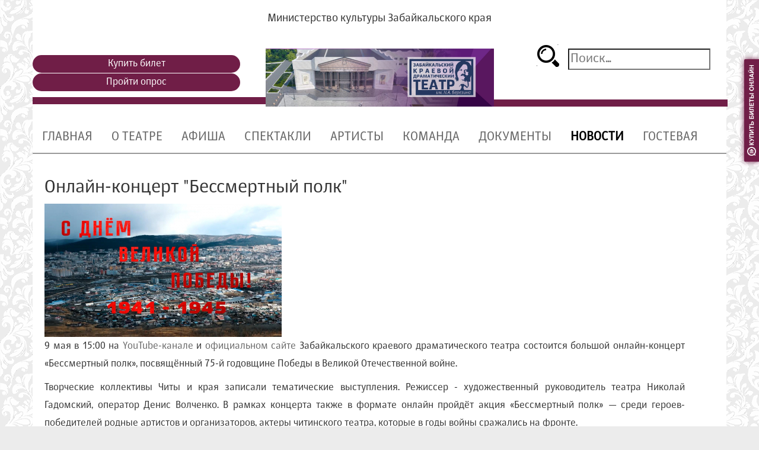

--- FILE ---
content_type: text/html; charset=utf-8
request_url: http://www.teatr.chita.ru/index.php?option=com_k2&view=item&id=861:onlajn-kontsert-bessmertnyj-polk&Itemid=144
body_size: 7738
content:
<!DOCTYPE html>
<html prefix="og: http://ogp.me/ns#" lang="ru-ru" dir="ltr">
<head>
	<meta name="viewport" content="width=device-width, initial-scale=1.0" />
	<meta charset="utf-8">
	<meta http-equiv="X-UA-Compatible" content="IE=edge">
	<meta name="viewport" content="width=device-width, initial-scale=1">
	
	<link href="/templates/dramteatr/css/bootstrap.css" rel="stylesheet" type="text/css">
	<link href="/templates/dramteatr/css/style.css" rel="stylesheet" type="text/css">
    <link href="/templates/dramteatr/css/1.css" rel="stylesheet" type="text/css">
	<link href="/templates/dramteatr/js/bootstrap.js" rel="stylesheet" type="text/css">

	<!-- HTML5 shim and Respond.js for IE8 support of HTML5 elements and media queries -->
	<!-- WARNING: Respond.js doesn't work if you view the page via file:// -->
	<!--[if lt IE 9]>
      <script src="https://oss.maxcdn.com/html5shiv/3.7.2/html5shiv.min.js"></script>
      <script src="https://oss.maxcdn.com/respond/1.4.2/respond.min.js"></script>
    <![endif]-->
	
	<meta charset="utf-8" />
	<meta name="title" content="Онлайн-концерт &quot;Бессмертный полк&quot;" />
	<meta name="author" content="Ксения " />
	<meta property="og:url" content="http://www.teatr.chita.ru/index.php?option=com_k2&amp;view=item&amp;id=861:onlajn-kontsert-bessmertnyj-polk&amp;Itemid=144" />
	<meta property="og:title" content="Драматический театр - Онлайн-концерт &quot;Бессмертный полк&quot;" />
	<meta property="og:type" content="article" />
	<meta property="og:image" content="http://www.teatr.chita.ru/media/k2/items/cache/e6f7eb86455f00eeac074fd25095dcde_M.jpg" />
	<meta name="image" content="http://www.teatr.chita.ru/media/k2/items/cache/e6f7eb86455f00eeac074fd25095dcde_M.jpg" />
	<meta property="og:description" content="9 мая в 15:00 на YouTube-канале и официальном сайте Забайкальского краевого драматического театра состоится большой онлайн-концерт «Бессмертный полк»,..." />
	<meta name="description" content="9 мая в 15:00 на YouTube-канале и официальном сайте Забайкальского краевого драматического театра состоится большой онлайн-концерт «Бессмертный полк»,..." />
	<meta name="generator" content="Joomla! - Open Source Content Management" />
	<title>Драматический театр - Онлайн-концерт &quot;Бессмертный полк&quot;</title>
	<link href="/templates/dramteatr/favicon.ico" rel="shortcut icon" type="image/vnd.microsoft.icon" />
	<link href="http://www.teatr.chita.ru/index.php?option=com_search&amp;view=item&amp;id=861:onlajn-kontsert-bessmertnyj-polk&amp;Itemid=144&amp;format=opensearch" rel="search" title=" Драматический театр" type="application/opensearchdescription+xml" />
	<link href="http://www.teatr.chita.ru/plugins/system/bdthemes_shortcodes/css/shortcode-ultimate.css" rel="stylesheet" />
	<link href="http://www.teatr.chita.ru/plugins/system/bdthemes_shortcodes/css/font-awesome.css" rel="stylesheet" />
	<link href="https://cdnjs.cloudflare.com/ajax/libs/magnific-popup.js/1.1.0/magnific-popup.min.css" rel="stylesheet" />
	<link href="https://cdnjs.cloudflare.com/ajax/libs/simple-line-icons/2.4.1/css/simple-line-icons.min.css" rel="stylesheet" />
	<link href="/components/com_k2/css/k2.css?v=2.8.0" rel="stylesheet" />
	<link href="/components/com_jcomments/tpl/myversion/style.css?v=3002" rel="stylesheet" />
	<style>

						/* K2 - Magnific Popup Overrides */
						.mfp-iframe-holder {padding:10px;}
						.mfp-iframe-holder .mfp-content {max-width:100%;width:100%;height:100%;}
						.mfp-iframe-scaler iframe {background:#fff;padding:10px;box-sizing:border-box;box-shadow:none;}
					
	</style>
	<script src="/media/jui/js/jquery.min.js?04bb29749137a19f11279bfdab2ad111"></script>
	<script src="/media/jui/js/jquery-noconflict.js?04bb29749137a19f11279bfdab2ad111"></script>
	<script src="/media/jui/js/jquery-migrate.min.js?04bb29749137a19f11279bfdab2ad111"></script>
	<script src="http://www.teatr.chita.ru/plugins/system/bdthemes_shortcodes/js/shortcode-ultimate.js"></script>
	<script src="https://cdnjs.cloudflare.com/ajax/libs/magnific-popup.js/1.1.0/jquery.magnific-popup.min.js"></script>
	<script src="/media/k2/assets/js/k2.frontend.js?v=2.8.0&amp;sitepath=/"></script>
	<script src="/components/com_jcomments/js/jcomments-v2.3.js?v=12"></script>
	<script src="/components/com_jcomments/libraries/joomlatune/ajax.js?v=4"></script>
	<script src="/media/plg_captcha_recaptcha/js/recaptcha.min.js?04bb29749137a19f11279bfdab2ad111"></script>
	<script src="https://www.google.com/recaptcha/api.js?onload=JoomlaInitReCaptcha2&render=explicit&hl=ru-RU"></script>
	<script src="/media/jui/js/bootstrap.min.js?04bb29749137a19f11279bfdab2ad111"></script>
	<!--[if lt IE 9]><script src="/media/jui/js/html5.js?04bb29749137a19f11279bfdab2ad111"></script><![endif]-->
	<!--[if lt IE 9]><script src="/media/system/js/html5fallback.js?04bb29749137a19f11279bfdab2ad111"></script><![endif]-->

</head>
<body>
    
    <div class="container">
  		<div class="row">
			<div class="col-xs-12 col-md-12 col-sm-12 col-lg-12">

<div class="custom"  >
	<h4 style="text-align: center; margin: 22px 0 22px 0; font-family: Store;">Министерство культуры Забайкальского края<span style="font-family: courier new, courier, monospace;"><br /><br /></span></h4></div>
</div>
  		</div>
  		<div class="row">
			<div class="container-fluid">
				<div class="row">
					<div class="col-sm-2 col-md-4 col-lg-4" style="padding: 0;">
					

<div class="custom"  >
	<p><div align="center">  

 
<meta name="viewport" content="width=device-width, initial-scale=1"> 

 
<link rel="stylesheet" href="https://cdn.kassy.ru/widget_tl/widget_wrap.css"> 

 
  

 
<style> 
/* Стили кнопки */ 
.iksweb{display: inline-block;cursor: pointer; font-size:16px;text-decoration:none; padding: 0px 0px; margin-top: 0px; width: 350px; -webkit-fill-available;  color:#ffffff;background:#701e47;border-radius:23px;border:4px solid #701e47;} 
.iksweb:hover{background:#ffffff;color:#701e47;border:4px solid #701e47;transition: all 1s ease;} 
</style> 

 
<a class="iksweb" href="https://quicktickets.ru/chita-dramteatr" target="_blank" title="Купить билет">Купить билет</a> 
 
<a class="iksweb" href="https://forms.mkrf.ru/e/2579/xTPLeBU7/?ap_orgcode=047596" target="_blank" title="Пройти опрос">Пройти опрос</a> 

 
  

 
<script type='text/javascript'>var qt_params = {color:'701e47',align:'right',top:100,width:25,radius:2,alias:'chita-dramteatr',image:'buy-online.png'};(function(){var s = document.createElement('script'); s.type = 'text/javascript'; s.async = true; s.src = '//quicktickets.ru/script/button.js?'+Math.random(); var ss = document.getElementsByTagName('script')[0]; ss.parentNode.insertBefore(s, ss);})();</script> 

 
<div style="width: 97%; background-color: #701e47; height: 12px;margin-top:10px; margin-left:30px; "> </div> 

 
</div></p></div>

					</div>
					
					<div class="col-sm-8 col-md-4 col-lg-4" style="padding: 0;">
					

<div class="custom"  >
	<div align="center">
<div style="position: relative; z-index: 2; margin-bottom: 0px;"><a href="http://teatr-chita.ru/"><img style="display: block; margin-left: auto; margin-right: auto;" src="/images/afisha/Slaider/96.jpg" alt="Драматический театр Забайкальского края" width="385" height="98" /></a></div>
<div style="position: relative; height: 0px; background-color: #ffffff;"> </div>
</div></div>

					</div>
					
					<div class="col-sm-2 col-md-4 col-lg-4" style="padding: 0;">
					<div class="search">
	<form action="/index.php?option=com_k2&amp;view=itemlist&amp;layout=category&amp;task=category&amp;id=8&amp;Itemid=144" method="post" class="form-inline">
		 <button class="button btn btn-primary" onclick="this.form.searchword.focus();"></button><label for="mod-search-searchword90" class="element-invisible"></label> <input name="searchword" id="mod-search-searchword90" maxlength="200"  class="inputbox search-query input-medium" type="search" placeholder="Поиск..." />		<input type="hidden" name="task" value="search" />
		<input type="hidden" name="option" value="com_search" />
		<input type="hidden" name="Itemid" value="101" />
	</form>
</div>


<div class="custom"  >
	<div style="width: 100%; background-color: #701e47; height: 12px; margin-top: 50px; margin-left: -28px;"> </div></div>

					</div>
				</div>
			</div>
  		</div>
	</div>
<div class="container"  >
<div class="container" style="border-bottom-style: solid; border-bottom-width: 2px; border-bottom-color: #999;">
  <nav class="navbar navbar-default" role="navigation">
  <div class="container-fluid">
      <ul class="nav menu nav-pills">
<li class="item-101 default"><a href="/index.php?option=com_content&amp;view=featured&amp;Itemid=101" >ГЛАВНАЯ</a></li><li class="item-172"><a href="/index.php?option=com_k2&amp;view=item&amp;layout=item&amp;id=67&amp;Itemid=172" >О ТЕАТРЕ</a></li><li class="item-197"><a href="/index.php?option=com_content&amp;view=article&amp;id=21&amp;Itemid=197" >АФИША</a></li><li class="item-168"><a href="/index.php?option=com_k2&amp;view=itemlist&amp;layout=category&amp;task=category&amp;id=1&amp;Itemid=168" >СПЕКТАКЛИ</a></li><li class="item-110"><a href="/index.php?option=com_k2&amp;view=itemlist&amp;layout=category&amp;task=category&amp;id=6&amp;Itemid=110" >АРТИСТЫ</a></li><li class="item-130"><a href="/index.php?option=com_k2&amp;view=itemlist&amp;layout=category&amp;task=category&amp;id=7&amp;Itemid=130" >КОМАНДА</a></li><li class="item-143"><a href="/index.php?option=com_k2&amp;view=itemlist&amp;layout=category&amp;task=category&amp;id=9&amp;Itemid=143" >ДОКУМЕНТЫ</a></li><li class="item-144 current active"><a href="/index.php?option=com_k2&amp;view=itemlist&amp;layout=category&amp;task=category&amp;id=8&amp;Itemid=144" >НОВОСТИ</a></li><li class="item-194"><a href="/index.php?option=com_k2&amp;view=item&amp;layout=item&amp;id=271&amp;Itemid=194" >ГОСТЕВАЯ</a></li></ul>

  </div>
</nav>
</div>
  
</div>
  
   <div class="container">
   	<div class="row">
   		<div class="col-xs-12 col-md-12 col-sm-12 col-lg-12">
		
   		</div>
   	</div>
     <div class="row">
   		<div class="col-xs-12 col-md-12 col-sm-12 col-lg-12">
		<!-- Start K2 Item Layout -->
<span id="startOfPageId861"></span>

<div id="k2Container" class="itemView" style="padding: 20px;">

	<!-- Plugins: BeforeDisplay -->
	
	<!-- K2 Plugins: K2BeforeDisplay -->
	
	<div class="itemHeader">

	
		<!-- Item title -->
	<h2 class="itemTitle">
		
		Онлайн-концерт &quot;Бессмертный полк&quot;
			</h2>
	
	
	</div>

	<!-- Plugins: AfterDisplayTitle -->
	
	<!-- K2 Plugins: K2AfterDisplayTitle -->
	
	
	
	<div class="itemBody">

		<!-- Plugins: BeforeDisplayContent -->
		
		<!-- K2 Plugins: K2BeforeDisplayContent -->
		
				<!-- Item Image -->
		<div class="itemImageBlock">
			<span class="itemImage">
				<a data-k2-modal="image" href="/media/k2/items/cache/e6f7eb86455f00eeac074fd25095dcde_XL.jpg" title="Нажмите для предварительного просмотра изображения">
					<img src="/media/k2/items/cache/e6f7eb86455f00eeac074fd25095dcde_M.jpg" alt="Онлайн-концерт &amp;quot;Бессмертный полк&amp;quot;" style="width:400px; height:auto;" />
				</a>
			</span>

			
			
			<div class="clr"></div>
		</div>
		
		
		
				<!-- Item fulltext -->
		<div class="itemFullText" style="padding-right: 50px;text-align: justify;">
			
<p style="text-align: justify;"><span style="font-size: 12pt;">9 мая в 15:00 на <a href="https://www.youtube.com/watch?v=lIC8V-wC63Q" target="_blank" rel="noopener noreferrer">YouTube-канале</a> и <a href="/index.php?option=com_k2&amp;view=item&amp;id=861:onlajn-kontsert-bessmertnyj-polk&amp;Itemid=144" target="_blank" rel="noopener noreferrer">официальном сайте</a> Забайкальского краевого драматического театра состоится большой онлайн-концерт «Бессмертный полк», посвящённый 75-й годовщине Победы в Великой Отечественной войне. </span></p>
<p style="text-align: justify;"><span style="font-size: 12pt;">Творческие коллективы Читы и края записали тематические выступления. Режиссер - художественный руководитель театра Николай Гадомский, оператор Денис Волченко. В рамках концерта также в формате онлайн пройдёт акция «Бессмертный полк» — среди героев-победителей родные артистов и организаторов, актеры читинского театра, которые в годы войны сражались на фронте.</span></p>
<p style="text-align: justify;"><span style="font-size: 12pt;">Участники концерта: Забайкальский краевой драматический театр, фольклорный ансамбль «Читинская слобода», театр песни и танца «Забайкалье», Забайкальская краевая филармония им.О.Л.Лундстрема, Дом офицеров Забайкальского края, театр национальных культур «Забайкальские узоры», Национальный театр песни и танца «Амар сайн». Концерт создан при поддержке Забайкальского регионального отделения СТД РФ, администрации городского округа "Город Чита" и УФСИН России по Забайкальскому краю.</span></p>
<p style="text-align: justify;"> </p>
		</div>
		
		
		<div class="clr"></div>

		
		
		<!-- Plugins: AfterDisplayContent -->
		
		<!-- K2 Plugins: K2AfterDisplayContent -->
		
		<div class="clr"></div>

	</div>

	
	
	
	
	
	
	<div class="clr"></div>

		<!-- Item video -->
	<a name="itemVideoAnchor" id="itemVideoAnchor"></a>
	<div class="itemVideoBlock">
		<h3>Медиа</h3>

				<div class="itemVideoEmbedded">
			<iframe width="560" height="315" src="https://www.youtube.com/embed/lIC8V-wC63Q" frameborder="0" allow="accelerometer; autoplay; encrypted-media; gyroscope; picture-in-picture" allowfullscreen></iframe>		</div>
		
		
		
		<div class="clr"></div>
	</div>
	
	
	
	<!-- Plugins: AfterDisplay -->
	
	<!-- K2 Plugins: K2AfterDisplay -->
	
		<!-- K2 Plugins: K2CommentsBlock -->
	<script type="text/javascript">
<!--
var jcomments=new JComments(861, 'com_k2','/index.php?option=com_jcomments&amp;tmpl=component');
jcomments.setList('comments-list');
//-->
</script>
<div id="jc">
<div id="comments"></div>
<h4>Добавить комментарий</h4>
<a id="addcomments" href="#addcomments"></a>
<form id="comments-form" name="comments-form" action="javascript:void(null);">
<p>
	<span>
		<input id="comments-form-name" type="text" name="name" value="" maxlength="20" size="22" tabindex="1" />
		<label for="comments-form-name">Имя (обязательное)</label>
	</span>
</p>
<p>
	<span>
		<input id="comments-form-email" type="text" name="email" value="" size="22" tabindex="2" />
		<label for="comments-form-email">E-Mail (обязательное)</label>
	</span>
</p>
<p>
	<span>
		<textarea id="comments-form-comment" name="comment" cols="65" rows="8" tabindex="5"></textarea>
	</span>
</p>
<p>
	<span>
		<input class="checkbox" id="comments-form-subscribe" type="checkbox" name="subscribe" value="1" tabindex="5" />
		<label for="comments-form-subscribe">Подписаться на уведомления о новых комментариях</label><br />
	</span>
</p>
<div id="comments-form-captcha-holder">
  <div id="dynamic_recaptcha_1" class="g-recaptcha " data-sitekey="6LfLaoMUAAAAABOQrNN1OOpX7OM-yfASakfMpBAV" data-theme="light" data-size="normal"></div></div>
<div id="comments-form-buttons">
	<div class="btn" id="comments-form-send"><div><a href="#" tabindex="7" onclick="jcomments.saveComment();return false;" title="Отправить (Ctrl+Enter)">Отправить</a></div></div>
	<div class="btn" id="comments-form-cancel" style="display:none;"><div><a href="#" tabindex="8" onclick="return false;" title="Отменить">Отменить</a></div></div>
	<div style="clear:both;"></div>
</div>
<div>
	<input type="hidden" name="object_id" value="861" />
	<input type="hidden" name="object_group" value="com_k2" />
</div>
</form>
<script type="text/javascript">
<!--
function JCommentsInitializeForm()
{
	var jcEditor = new JCommentsEditor('comments-form-comment', true);
	jcEditor.addCounter(1000, 'Осталось:', ' символов', 'counter');
	jcomments.setForm(new JCommentsForm('comments-form', jcEditor));
}

if (window.addEventListener) {window.addEventListener('load',JCommentsInitializeForm,false);}
else if (document.addEventListener){document.addEventListener('load',JCommentsInitializeForm,false);}
else if (window.attachEvent){window.attachEvent('onload',JCommentsInitializeForm);}
else {if (typeof window.onload=='function'){var oldload=window.onload;window.onload=function(){oldload();JCommentsInitializeForm();}} else window.onload=JCommentsInitializeForm;} 
//-->
</script>
<div id="comments-footer" align="center"><a href="http://www.joomlatune.ru" title="JComments" target="_blank">JComments</a></div>
</div>	
	
		<div class="itemBackToTop">
		<a class="k2Anchor" href="/index.php?option=com_k2&amp;view=item&amp;id=861:onlajn-kontsert-bessmertnyj-polk&amp;Itemid=144#startOfPageId861">
			Наверх		</a>
	</div>
	
	<div class="clr"></div>

</div>
<!-- End K2 Item Layout -->

<!-- JoomlaWorks "K2" (v2.8.0) | Learn more about K2 at http://getk2.org -->
   	</div>
   	</div>
   	   	<div class="row">
   		<div class="col-xs-12 col-md-12 col-sm-12 col-lg-12">
			<div class="col-md-6 col-sm-12 col-lg-6">
			
			</div>
			<div class="col-md-6 col-sm-12 col-lg-6">
			
			</div>
   		</div>
   	</div>
   </div>
   <div class="container">
      <div style="background-color: #701e47;height: 6px;"></div>
   				<div class="container-fluid">
                    <div class="footer-kont">
				<div class="row">
                 
					<div class="col-sm-2 col-md-4 col-lg-4">
					

<div class="custom"  >
	<div style="text-align: center;"> </div>
<div style="text-align: center;"> <a href="https://vk.com/zab.teatr" target="_blank" rel="noopener noreferrer"><img src="/images/ikn/VKLOGO.png" alt="" width="47" height="47" /></a>  <a href="https://www.ok.ru/dramachita" target="_blank" rel="noopener noreferrer"><img src="/images/ikn/OKLOGO.png" alt="" width="47" height="47" /></a><a href="https://www.youtube.com/channel/UCNT18sdszyDV0P0vICYTwMw/videos?view_as=subscriber" target="_blank" rel="noopener noreferrer"><img src="/images/headers/s1200.png" alt="" width="62" height="44" /></a> <a href="https://t.me/drama_chita" target="_blank" rel="noopener noreferrer"><img src="/images/slider/Telegram_2019_Logo.svg.png" alt="" width="43" height="45" /></a></div>
<div style="text-align: center;"><img style="margin-top: 40px;" src="/images/logo_novy_berezin.jpg" width="117" height="70" /></div></div>

					</div>
					
					<div class="col-sm-8 col-md-4 col-lg-4">
					

<div class="custom"  >
	<p style="text-align: center; margin-top: 25px; line-height: 12px; color: #000; font-family: 'Helvetica Neue, Helvetica, Arial, sans-serif;';"><span style="font-family: 'times new roman', times, serif; font-size: 10pt;"><strong>Учредитель:</strong> Министерство культуры Забайкальского края<br /> <strong>Полное наименование учреждения: </strong>Государственное автономное учреждение культуры "Забайкальский краевой драматический театр им. Н.А. Березина"<br /> <strong>Сокращенное наименование учреждения: </strong>ГАУК "Забайкальский краевой драмтеатр им. Н.А. Березина"<br /><strong>Адрес: </strong>672000 Забайкальский край, г.Чита, ул. Профсоюзная, 26, а/я 401 <strong><br /></strong><span id="cloak2976484b07b0d7f9ce95278a47aed531"><a href="mailto:drama_chita@mail.ru"><strong>drama_chita@mail.ru</strong><br /></a></span><br /><br />Контактные телефоны: (3022)21-44-08, (3022)21-44-02 </span></p></div>

					</div>
					
					<div class="col-sm-2 col-md-4 col-lg-4">
					

<div class="custom"  >
	<p> <script async src="https://culturaltracking.ru/static/js/spxl.js?pixelId=21344" data-pixel-id="21344"></script></p>
<p><span style="font-family: courier new, courier, monospace;"> 
 
<meta name="proculture-verification" content="e9d1dde82d1112f859c95fb9e850565b" /> 
 
</p></div>


<div class="custom"  >
	<p><a href="https://lzab.detfond.org/"><img src="/images/fond_logo.png" alt="" width="354" height="158" /></a></p></div>

					</div>
                  </div>
				</div>
                   <div style="background-color: #949494;height: 80px;text-align: center;padding: 25px;">
                 <!-- Yandex.Metrika informer 
<a href="https://metrika.yandex.ru/stat/?id=48013394&amp;from=informer"
target="_blank" rel="nofollow"><img src="https://informer.yandex.ru/informer/48013394/3_1_FFFFFFFF_EFEFEFFF_0_pageviews"
style="width:88px; height:31px; border:0;" alt="Яндекс.Метрика" title="Яндекс.Метрика: данные за сегодня (просмотры, визиты и уникальные посетители)" class="ym-advanced-informer" data-cid="48013394" data-lang="ru" /></a>
<!-- /Yandex.Metrika informer -->

<!-- Yandex.Metrika counter 
<script type="text/javascript" >
    (function (d, w, c) {
        (w[c] = w[c] || []).push(function() {
            try {
                w.yaCounter48013394 = new Ya.Metrika({
                    id:48013394,
                    clickmap:true,
                    trackLinks:true,
                    accurateTrackBounce:true
                });
            } catch(e) { }
        });

        var n = d.getElementsByTagName("script")[0],
            s = d.createElement("script"),
            f = function () { n.parentNode.insertBefore(s, n); };
        s.type = "text/javascript";
        s.async = true;
        s.src = "https://mc.yandex.ru/metrika/watch.js";

        if (w.opera == "[object Opera]") {
            d.addEventListener("DOMContentLoaded", f, false);
        } else { f(); }
    })(document, window, "yandex_metrika_callbacks");
</script>
<noscript><div><img src="https://mc.yandex.ru/watch/48013394" style="position:absolute; left:-9999px;" alt="" /></div></noscript>
<!-- /Yandex.Metrika counter -->
                     
                     <!-- Yandex.Metrika counter -->
<script type="text/javascript" >
   (function(m,e,t,r,i,k,a){m[i]=m[i]||function(){(m[i].a=m[i].a||[]).push(arguments)};
   m[i].l=1*new Date();
   for (var j = 0; j < document.scripts.length; j++) {if (document.scripts[j].src === r) { return; }}
   k=e.createElement(t),a=e.getElementsByTagName(t)[0],k.async=1,k.src=r,a.parentNode.insertBefore(k,a)})
   (window, document, "script", "https://mc.yandex.ru/metrika/tag.js", "ym");

   ym(90906725, "init", {
        clickmap:true,
        trackLinks:true,
        accurateTrackBounce:true
   });
</script>
<noscript><div><img src="https://mc.yandex.ru/watch/90906725" style="position:absolute; left:-9999px;" alt="" /></div></noscript>
<!-- /Yandex.Metrika counter -->
                  </div>
   </div>
    
<!-- jQuery (necessary for Bootstrap's JavaScript plugins) --> 
<script src="/templates/dramteatr/js/jquery-1.11.3.min.js"></script>

<!-- Include all compiled plugins (below), or include individual files as needed --> 
<script src="/templates/dramteatr/js/bootstrap.js"></script>
	
</body>
</html>


--- FILE ---
content_type: text/html; charset=utf-8
request_url: https://www.google.com/recaptcha/api2/anchor?ar=1&k=6LfLaoMUAAAAABOQrNN1OOpX7OM-yfASakfMpBAV&co=aHR0cDovL3d3dy50ZWF0ci5jaGl0YS5ydTo4MA..&hl=ru&v=N67nZn4AqZkNcbeMu4prBgzg&theme=light&size=normal&anchor-ms=20000&execute-ms=30000&cb=o11j8xlzgk7g
body_size: 49514
content:
<!DOCTYPE HTML><html dir="ltr" lang="ru"><head><meta http-equiv="Content-Type" content="text/html; charset=UTF-8">
<meta http-equiv="X-UA-Compatible" content="IE=edge">
<title>reCAPTCHA</title>
<style type="text/css">
/* cyrillic-ext */
@font-face {
  font-family: 'Roboto';
  font-style: normal;
  font-weight: 400;
  font-stretch: 100%;
  src: url(//fonts.gstatic.com/s/roboto/v48/KFO7CnqEu92Fr1ME7kSn66aGLdTylUAMa3GUBHMdazTgWw.woff2) format('woff2');
  unicode-range: U+0460-052F, U+1C80-1C8A, U+20B4, U+2DE0-2DFF, U+A640-A69F, U+FE2E-FE2F;
}
/* cyrillic */
@font-face {
  font-family: 'Roboto';
  font-style: normal;
  font-weight: 400;
  font-stretch: 100%;
  src: url(//fonts.gstatic.com/s/roboto/v48/KFO7CnqEu92Fr1ME7kSn66aGLdTylUAMa3iUBHMdazTgWw.woff2) format('woff2');
  unicode-range: U+0301, U+0400-045F, U+0490-0491, U+04B0-04B1, U+2116;
}
/* greek-ext */
@font-face {
  font-family: 'Roboto';
  font-style: normal;
  font-weight: 400;
  font-stretch: 100%;
  src: url(//fonts.gstatic.com/s/roboto/v48/KFO7CnqEu92Fr1ME7kSn66aGLdTylUAMa3CUBHMdazTgWw.woff2) format('woff2');
  unicode-range: U+1F00-1FFF;
}
/* greek */
@font-face {
  font-family: 'Roboto';
  font-style: normal;
  font-weight: 400;
  font-stretch: 100%;
  src: url(//fonts.gstatic.com/s/roboto/v48/KFO7CnqEu92Fr1ME7kSn66aGLdTylUAMa3-UBHMdazTgWw.woff2) format('woff2');
  unicode-range: U+0370-0377, U+037A-037F, U+0384-038A, U+038C, U+038E-03A1, U+03A3-03FF;
}
/* math */
@font-face {
  font-family: 'Roboto';
  font-style: normal;
  font-weight: 400;
  font-stretch: 100%;
  src: url(//fonts.gstatic.com/s/roboto/v48/KFO7CnqEu92Fr1ME7kSn66aGLdTylUAMawCUBHMdazTgWw.woff2) format('woff2');
  unicode-range: U+0302-0303, U+0305, U+0307-0308, U+0310, U+0312, U+0315, U+031A, U+0326-0327, U+032C, U+032F-0330, U+0332-0333, U+0338, U+033A, U+0346, U+034D, U+0391-03A1, U+03A3-03A9, U+03B1-03C9, U+03D1, U+03D5-03D6, U+03F0-03F1, U+03F4-03F5, U+2016-2017, U+2034-2038, U+203C, U+2040, U+2043, U+2047, U+2050, U+2057, U+205F, U+2070-2071, U+2074-208E, U+2090-209C, U+20D0-20DC, U+20E1, U+20E5-20EF, U+2100-2112, U+2114-2115, U+2117-2121, U+2123-214F, U+2190, U+2192, U+2194-21AE, U+21B0-21E5, U+21F1-21F2, U+21F4-2211, U+2213-2214, U+2216-22FF, U+2308-230B, U+2310, U+2319, U+231C-2321, U+2336-237A, U+237C, U+2395, U+239B-23B7, U+23D0, U+23DC-23E1, U+2474-2475, U+25AF, U+25B3, U+25B7, U+25BD, U+25C1, U+25CA, U+25CC, U+25FB, U+266D-266F, U+27C0-27FF, U+2900-2AFF, U+2B0E-2B11, U+2B30-2B4C, U+2BFE, U+3030, U+FF5B, U+FF5D, U+1D400-1D7FF, U+1EE00-1EEFF;
}
/* symbols */
@font-face {
  font-family: 'Roboto';
  font-style: normal;
  font-weight: 400;
  font-stretch: 100%;
  src: url(//fonts.gstatic.com/s/roboto/v48/KFO7CnqEu92Fr1ME7kSn66aGLdTylUAMaxKUBHMdazTgWw.woff2) format('woff2');
  unicode-range: U+0001-000C, U+000E-001F, U+007F-009F, U+20DD-20E0, U+20E2-20E4, U+2150-218F, U+2190, U+2192, U+2194-2199, U+21AF, U+21E6-21F0, U+21F3, U+2218-2219, U+2299, U+22C4-22C6, U+2300-243F, U+2440-244A, U+2460-24FF, U+25A0-27BF, U+2800-28FF, U+2921-2922, U+2981, U+29BF, U+29EB, U+2B00-2BFF, U+4DC0-4DFF, U+FFF9-FFFB, U+10140-1018E, U+10190-1019C, U+101A0, U+101D0-101FD, U+102E0-102FB, U+10E60-10E7E, U+1D2C0-1D2D3, U+1D2E0-1D37F, U+1F000-1F0FF, U+1F100-1F1AD, U+1F1E6-1F1FF, U+1F30D-1F30F, U+1F315, U+1F31C, U+1F31E, U+1F320-1F32C, U+1F336, U+1F378, U+1F37D, U+1F382, U+1F393-1F39F, U+1F3A7-1F3A8, U+1F3AC-1F3AF, U+1F3C2, U+1F3C4-1F3C6, U+1F3CA-1F3CE, U+1F3D4-1F3E0, U+1F3ED, U+1F3F1-1F3F3, U+1F3F5-1F3F7, U+1F408, U+1F415, U+1F41F, U+1F426, U+1F43F, U+1F441-1F442, U+1F444, U+1F446-1F449, U+1F44C-1F44E, U+1F453, U+1F46A, U+1F47D, U+1F4A3, U+1F4B0, U+1F4B3, U+1F4B9, U+1F4BB, U+1F4BF, U+1F4C8-1F4CB, U+1F4D6, U+1F4DA, U+1F4DF, U+1F4E3-1F4E6, U+1F4EA-1F4ED, U+1F4F7, U+1F4F9-1F4FB, U+1F4FD-1F4FE, U+1F503, U+1F507-1F50B, U+1F50D, U+1F512-1F513, U+1F53E-1F54A, U+1F54F-1F5FA, U+1F610, U+1F650-1F67F, U+1F687, U+1F68D, U+1F691, U+1F694, U+1F698, U+1F6AD, U+1F6B2, U+1F6B9-1F6BA, U+1F6BC, U+1F6C6-1F6CF, U+1F6D3-1F6D7, U+1F6E0-1F6EA, U+1F6F0-1F6F3, U+1F6F7-1F6FC, U+1F700-1F7FF, U+1F800-1F80B, U+1F810-1F847, U+1F850-1F859, U+1F860-1F887, U+1F890-1F8AD, U+1F8B0-1F8BB, U+1F8C0-1F8C1, U+1F900-1F90B, U+1F93B, U+1F946, U+1F984, U+1F996, U+1F9E9, U+1FA00-1FA6F, U+1FA70-1FA7C, U+1FA80-1FA89, U+1FA8F-1FAC6, U+1FACE-1FADC, U+1FADF-1FAE9, U+1FAF0-1FAF8, U+1FB00-1FBFF;
}
/* vietnamese */
@font-face {
  font-family: 'Roboto';
  font-style: normal;
  font-weight: 400;
  font-stretch: 100%;
  src: url(//fonts.gstatic.com/s/roboto/v48/KFO7CnqEu92Fr1ME7kSn66aGLdTylUAMa3OUBHMdazTgWw.woff2) format('woff2');
  unicode-range: U+0102-0103, U+0110-0111, U+0128-0129, U+0168-0169, U+01A0-01A1, U+01AF-01B0, U+0300-0301, U+0303-0304, U+0308-0309, U+0323, U+0329, U+1EA0-1EF9, U+20AB;
}
/* latin-ext */
@font-face {
  font-family: 'Roboto';
  font-style: normal;
  font-weight: 400;
  font-stretch: 100%;
  src: url(//fonts.gstatic.com/s/roboto/v48/KFO7CnqEu92Fr1ME7kSn66aGLdTylUAMa3KUBHMdazTgWw.woff2) format('woff2');
  unicode-range: U+0100-02BA, U+02BD-02C5, U+02C7-02CC, U+02CE-02D7, U+02DD-02FF, U+0304, U+0308, U+0329, U+1D00-1DBF, U+1E00-1E9F, U+1EF2-1EFF, U+2020, U+20A0-20AB, U+20AD-20C0, U+2113, U+2C60-2C7F, U+A720-A7FF;
}
/* latin */
@font-face {
  font-family: 'Roboto';
  font-style: normal;
  font-weight: 400;
  font-stretch: 100%;
  src: url(//fonts.gstatic.com/s/roboto/v48/KFO7CnqEu92Fr1ME7kSn66aGLdTylUAMa3yUBHMdazQ.woff2) format('woff2');
  unicode-range: U+0000-00FF, U+0131, U+0152-0153, U+02BB-02BC, U+02C6, U+02DA, U+02DC, U+0304, U+0308, U+0329, U+2000-206F, U+20AC, U+2122, U+2191, U+2193, U+2212, U+2215, U+FEFF, U+FFFD;
}
/* cyrillic-ext */
@font-face {
  font-family: 'Roboto';
  font-style: normal;
  font-weight: 500;
  font-stretch: 100%;
  src: url(//fonts.gstatic.com/s/roboto/v48/KFO7CnqEu92Fr1ME7kSn66aGLdTylUAMa3GUBHMdazTgWw.woff2) format('woff2');
  unicode-range: U+0460-052F, U+1C80-1C8A, U+20B4, U+2DE0-2DFF, U+A640-A69F, U+FE2E-FE2F;
}
/* cyrillic */
@font-face {
  font-family: 'Roboto';
  font-style: normal;
  font-weight: 500;
  font-stretch: 100%;
  src: url(//fonts.gstatic.com/s/roboto/v48/KFO7CnqEu92Fr1ME7kSn66aGLdTylUAMa3iUBHMdazTgWw.woff2) format('woff2');
  unicode-range: U+0301, U+0400-045F, U+0490-0491, U+04B0-04B1, U+2116;
}
/* greek-ext */
@font-face {
  font-family: 'Roboto';
  font-style: normal;
  font-weight: 500;
  font-stretch: 100%;
  src: url(//fonts.gstatic.com/s/roboto/v48/KFO7CnqEu92Fr1ME7kSn66aGLdTylUAMa3CUBHMdazTgWw.woff2) format('woff2');
  unicode-range: U+1F00-1FFF;
}
/* greek */
@font-face {
  font-family: 'Roboto';
  font-style: normal;
  font-weight: 500;
  font-stretch: 100%;
  src: url(//fonts.gstatic.com/s/roboto/v48/KFO7CnqEu92Fr1ME7kSn66aGLdTylUAMa3-UBHMdazTgWw.woff2) format('woff2');
  unicode-range: U+0370-0377, U+037A-037F, U+0384-038A, U+038C, U+038E-03A1, U+03A3-03FF;
}
/* math */
@font-face {
  font-family: 'Roboto';
  font-style: normal;
  font-weight: 500;
  font-stretch: 100%;
  src: url(//fonts.gstatic.com/s/roboto/v48/KFO7CnqEu92Fr1ME7kSn66aGLdTylUAMawCUBHMdazTgWw.woff2) format('woff2');
  unicode-range: U+0302-0303, U+0305, U+0307-0308, U+0310, U+0312, U+0315, U+031A, U+0326-0327, U+032C, U+032F-0330, U+0332-0333, U+0338, U+033A, U+0346, U+034D, U+0391-03A1, U+03A3-03A9, U+03B1-03C9, U+03D1, U+03D5-03D6, U+03F0-03F1, U+03F4-03F5, U+2016-2017, U+2034-2038, U+203C, U+2040, U+2043, U+2047, U+2050, U+2057, U+205F, U+2070-2071, U+2074-208E, U+2090-209C, U+20D0-20DC, U+20E1, U+20E5-20EF, U+2100-2112, U+2114-2115, U+2117-2121, U+2123-214F, U+2190, U+2192, U+2194-21AE, U+21B0-21E5, U+21F1-21F2, U+21F4-2211, U+2213-2214, U+2216-22FF, U+2308-230B, U+2310, U+2319, U+231C-2321, U+2336-237A, U+237C, U+2395, U+239B-23B7, U+23D0, U+23DC-23E1, U+2474-2475, U+25AF, U+25B3, U+25B7, U+25BD, U+25C1, U+25CA, U+25CC, U+25FB, U+266D-266F, U+27C0-27FF, U+2900-2AFF, U+2B0E-2B11, U+2B30-2B4C, U+2BFE, U+3030, U+FF5B, U+FF5D, U+1D400-1D7FF, U+1EE00-1EEFF;
}
/* symbols */
@font-face {
  font-family: 'Roboto';
  font-style: normal;
  font-weight: 500;
  font-stretch: 100%;
  src: url(//fonts.gstatic.com/s/roboto/v48/KFO7CnqEu92Fr1ME7kSn66aGLdTylUAMaxKUBHMdazTgWw.woff2) format('woff2');
  unicode-range: U+0001-000C, U+000E-001F, U+007F-009F, U+20DD-20E0, U+20E2-20E4, U+2150-218F, U+2190, U+2192, U+2194-2199, U+21AF, U+21E6-21F0, U+21F3, U+2218-2219, U+2299, U+22C4-22C6, U+2300-243F, U+2440-244A, U+2460-24FF, U+25A0-27BF, U+2800-28FF, U+2921-2922, U+2981, U+29BF, U+29EB, U+2B00-2BFF, U+4DC0-4DFF, U+FFF9-FFFB, U+10140-1018E, U+10190-1019C, U+101A0, U+101D0-101FD, U+102E0-102FB, U+10E60-10E7E, U+1D2C0-1D2D3, U+1D2E0-1D37F, U+1F000-1F0FF, U+1F100-1F1AD, U+1F1E6-1F1FF, U+1F30D-1F30F, U+1F315, U+1F31C, U+1F31E, U+1F320-1F32C, U+1F336, U+1F378, U+1F37D, U+1F382, U+1F393-1F39F, U+1F3A7-1F3A8, U+1F3AC-1F3AF, U+1F3C2, U+1F3C4-1F3C6, U+1F3CA-1F3CE, U+1F3D4-1F3E0, U+1F3ED, U+1F3F1-1F3F3, U+1F3F5-1F3F7, U+1F408, U+1F415, U+1F41F, U+1F426, U+1F43F, U+1F441-1F442, U+1F444, U+1F446-1F449, U+1F44C-1F44E, U+1F453, U+1F46A, U+1F47D, U+1F4A3, U+1F4B0, U+1F4B3, U+1F4B9, U+1F4BB, U+1F4BF, U+1F4C8-1F4CB, U+1F4D6, U+1F4DA, U+1F4DF, U+1F4E3-1F4E6, U+1F4EA-1F4ED, U+1F4F7, U+1F4F9-1F4FB, U+1F4FD-1F4FE, U+1F503, U+1F507-1F50B, U+1F50D, U+1F512-1F513, U+1F53E-1F54A, U+1F54F-1F5FA, U+1F610, U+1F650-1F67F, U+1F687, U+1F68D, U+1F691, U+1F694, U+1F698, U+1F6AD, U+1F6B2, U+1F6B9-1F6BA, U+1F6BC, U+1F6C6-1F6CF, U+1F6D3-1F6D7, U+1F6E0-1F6EA, U+1F6F0-1F6F3, U+1F6F7-1F6FC, U+1F700-1F7FF, U+1F800-1F80B, U+1F810-1F847, U+1F850-1F859, U+1F860-1F887, U+1F890-1F8AD, U+1F8B0-1F8BB, U+1F8C0-1F8C1, U+1F900-1F90B, U+1F93B, U+1F946, U+1F984, U+1F996, U+1F9E9, U+1FA00-1FA6F, U+1FA70-1FA7C, U+1FA80-1FA89, U+1FA8F-1FAC6, U+1FACE-1FADC, U+1FADF-1FAE9, U+1FAF0-1FAF8, U+1FB00-1FBFF;
}
/* vietnamese */
@font-face {
  font-family: 'Roboto';
  font-style: normal;
  font-weight: 500;
  font-stretch: 100%;
  src: url(//fonts.gstatic.com/s/roboto/v48/KFO7CnqEu92Fr1ME7kSn66aGLdTylUAMa3OUBHMdazTgWw.woff2) format('woff2');
  unicode-range: U+0102-0103, U+0110-0111, U+0128-0129, U+0168-0169, U+01A0-01A1, U+01AF-01B0, U+0300-0301, U+0303-0304, U+0308-0309, U+0323, U+0329, U+1EA0-1EF9, U+20AB;
}
/* latin-ext */
@font-face {
  font-family: 'Roboto';
  font-style: normal;
  font-weight: 500;
  font-stretch: 100%;
  src: url(//fonts.gstatic.com/s/roboto/v48/KFO7CnqEu92Fr1ME7kSn66aGLdTylUAMa3KUBHMdazTgWw.woff2) format('woff2');
  unicode-range: U+0100-02BA, U+02BD-02C5, U+02C7-02CC, U+02CE-02D7, U+02DD-02FF, U+0304, U+0308, U+0329, U+1D00-1DBF, U+1E00-1E9F, U+1EF2-1EFF, U+2020, U+20A0-20AB, U+20AD-20C0, U+2113, U+2C60-2C7F, U+A720-A7FF;
}
/* latin */
@font-face {
  font-family: 'Roboto';
  font-style: normal;
  font-weight: 500;
  font-stretch: 100%;
  src: url(//fonts.gstatic.com/s/roboto/v48/KFO7CnqEu92Fr1ME7kSn66aGLdTylUAMa3yUBHMdazQ.woff2) format('woff2');
  unicode-range: U+0000-00FF, U+0131, U+0152-0153, U+02BB-02BC, U+02C6, U+02DA, U+02DC, U+0304, U+0308, U+0329, U+2000-206F, U+20AC, U+2122, U+2191, U+2193, U+2212, U+2215, U+FEFF, U+FFFD;
}
/* cyrillic-ext */
@font-face {
  font-family: 'Roboto';
  font-style: normal;
  font-weight: 900;
  font-stretch: 100%;
  src: url(//fonts.gstatic.com/s/roboto/v48/KFO7CnqEu92Fr1ME7kSn66aGLdTylUAMa3GUBHMdazTgWw.woff2) format('woff2');
  unicode-range: U+0460-052F, U+1C80-1C8A, U+20B4, U+2DE0-2DFF, U+A640-A69F, U+FE2E-FE2F;
}
/* cyrillic */
@font-face {
  font-family: 'Roboto';
  font-style: normal;
  font-weight: 900;
  font-stretch: 100%;
  src: url(//fonts.gstatic.com/s/roboto/v48/KFO7CnqEu92Fr1ME7kSn66aGLdTylUAMa3iUBHMdazTgWw.woff2) format('woff2');
  unicode-range: U+0301, U+0400-045F, U+0490-0491, U+04B0-04B1, U+2116;
}
/* greek-ext */
@font-face {
  font-family: 'Roboto';
  font-style: normal;
  font-weight: 900;
  font-stretch: 100%;
  src: url(//fonts.gstatic.com/s/roboto/v48/KFO7CnqEu92Fr1ME7kSn66aGLdTylUAMa3CUBHMdazTgWw.woff2) format('woff2');
  unicode-range: U+1F00-1FFF;
}
/* greek */
@font-face {
  font-family: 'Roboto';
  font-style: normal;
  font-weight: 900;
  font-stretch: 100%;
  src: url(//fonts.gstatic.com/s/roboto/v48/KFO7CnqEu92Fr1ME7kSn66aGLdTylUAMa3-UBHMdazTgWw.woff2) format('woff2');
  unicode-range: U+0370-0377, U+037A-037F, U+0384-038A, U+038C, U+038E-03A1, U+03A3-03FF;
}
/* math */
@font-face {
  font-family: 'Roboto';
  font-style: normal;
  font-weight: 900;
  font-stretch: 100%;
  src: url(//fonts.gstatic.com/s/roboto/v48/KFO7CnqEu92Fr1ME7kSn66aGLdTylUAMawCUBHMdazTgWw.woff2) format('woff2');
  unicode-range: U+0302-0303, U+0305, U+0307-0308, U+0310, U+0312, U+0315, U+031A, U+0326-0327, U+032C, U+032F-0330, U+0332-0333, U+0338, U+033A, U+0346, U+034D, U+0391-03A1, U+03A3-03A9, U+03B1-03C9, U+03D1, U+03D5-03D6, U+03F0-03F1, U+03F4-03F5, U+2016-2017, U+2034-2038, U+203C, U+2040, U+2043, U+2047, U+2050, U+2057, U+205F, U+2070-2071, U+2074-208E, U+2090-209C, U+20D0-20DC, U+20E1, U+20E5-20EF, U+2100-2112, U+2114-2115, U+2117-2121, U+2123-214F, U+2190, U+2192, U+2194-21AE, U+21B0-21E5, U+21F1-21F2, U+21F4-2211, U+2213-2214, U+2216-22FF, U+2308-230B, U+2310, U+2319, U+231C-2321, U+2336-237A, U+237C, U+2395, U+239B-23B7, U+23D0, U+23DC-23E1, U+2474-2475, U+25AF, U+25B3, U+25B7, U+25BD, U+25C1, U+25CA, U+25CC, U+25FB, U+266D-266F, U+27C0-27FF, U+2900-2AFF, U+2B0E-2B11, U+2B30-2B4C, U+2BFE, U+3030, U+FF5B, U+FF5D, U+1D400-1D7FF, U+1EE00-1EEFF;
}
/* symbols */
@font-face {
  font-family: 'Roboto';
  font-style: normal;
  font-weight: 900;
  font-stretch: 100%;
  src: url(//fonts.gstatic.com/s/roboto/v48/KFO7CnqEu92Fr1ME7kSn66aGLdTylUAMaxKUBHMdazTgWw.woff2) format('woff2');
  unicode-range: U+0001-000C, U+000E-001F, U+007F-009F, U+20DD-20E0, U+20E2-20E4, U+2150-218F, U+2190, U+2192, U+2194-2199, U+21AF, U+21E6-21F0, U+21F3, U+2218-2219, U+2299, U+22C4-22C6, U+2300-243F, U+2440-244A, U+2460-24FF, U+25A0-27BF, U+2800-28FF, U+2921-2922, U+2981, U+29BF, U+29EB, U+2B00-2BFF, U+4DC0-4DFF, U+FFF9-FFFB, U+10140-1018E, U+10190-1019C, U+101A0, U+101D0-101FD, U+102E0-102FB, U+10E60-10E7E, U+1D2C0-1D2D3, U+1D2E0-1D37F, U+1F000-1F0FF, U+1F100-1F1AD, U+1F1E6-1F1FF, U+1F30D-1F30F, U+1F315, U+1F31C, U+1F31E, U+1F320-1F32C, U+1F336, U+1F378, U+1F37D, U+1F382, U+1F393-1F39F, U+1F3A7-1F3A8, U+1F3AC-1F3AF, U+1F3C2, U+1F3C4-1F3C6, U+1F3CA-1F3CE, U+1F3D4-1F3E0, U+1F3ED, U+1F3F1-1F3F3, U+1F3F5-1F3F7, U+1F408, U+1F415, U+1F41F, U+1F426, U+1F43F, U+1F441-1F442, U+1F444, U+1F446-1F449, U+1F44C-1F44E, U+1F453, U+1F46A, U+1F47D, U+1F4A3, U+1F4B0, U+1F4B3, U+1F4B9, U+1F4BB, U+1F4BF, U+1F4C8-1F4CB, U+1F4D6, U+1F4DA, U+1F4DF, U+1F4E3-1F4E6, U+1F4EA-1F4ED, U+1F4F7, U+1F4F9-1F4FB, U+1F4FD-1F4FE, U+1F503, U+1F507-1F50B, U+1F50D, U+1F512-1F513, U+1F53E-1F54A, U+1F54F-1F5FA, U+1F610, U+1F650-1F67F, U+1F687, U+1F68D, U+1F691, U+1F694, U+1F698, U+1F6AD, U+1F6B2, U+1F6B9-1F6BA, U+1F6BC, U+1F6C6-1F6CF, U+1F6D3-1F6D7, U+1F6E0-1F6EA, U+1F6F0-1F6F3, U+1F6F7-1F6FC, U+1F700-1F7FF, U+1F800-1F80B, U+1F810-1F847, U+1F850-1F859, U+1F860-1F887, U+1F890-1F8AD, U+1F8B0-1F8BB, U+1F8C0-1F8C1, U+1F900-1F90B, U+1F93B, U+1F946, U+1F984, U+1F996, U+1F9E9, U+1FA00-1FA6F, U+1FA70-1FA7C, U+1FA80-1FA89, U+1FA8F-1FAC6, U+1FACE-1FADC, U+1FADF-1FAE9, U+1FAF0-1FAF8, U+1FB00-1FBFF;
}
/* vietnamese */
@font-face {
  font-family: 'Roboto';
  font-style: normal;
  font-weight: 900;
  font-stretch: 100%;
  src: url(//fonts.gstatic.com/s/roboto/v48/KFO7CnqEu92Fr1ME7kSn66aGLdTylUAMa3OUBHMdazTgWw.woff2) format('woff2');
  unicode-range: U+0102-0103, U+0110-0111, U+0128-0129, U+0168-0169, U+01A0-01A1, U+01AF-01B0, U+0300-0301, U+0303-0304, U+0308-0309, U+0323, U+0329, U+1EA0-1EF9, U+20AB;
}
/* latin-ext */
@font-face {
  font-family: 'Roboto';
  font-style: normal;
  font-weight: 900;
  font-stretch: 100%;
  src: url(//fonts.gstatic.com/s/roboto/v48/KFO7CnqEu92Fr1ME7kSn66aGLdTylUAMa3KUBHMdazTgWw.woff2) format('woff2');
  unicode-range: U+0100-02BA, U+02BD-02C5, U+02C7-02CC, U+02CE-02D7, U+02DD-02FF, U+0304, U+0308, U+0329, U+1D00-1DBF, U+1E00-1E9F, U+1EF2-1EFF, U+2020, U+20A0-20AB, U+20AD-20C0, U+2113, U+2C60-2C7F, U+A720-A7FF;
}
/* latin */
@font-face {
  font-family: 'Roboto';
  font-style: normal;
  font-weight: 900;
  font-stretch: 100%;
  src: url(//fonts.gstatic.com/s/roboto/v48/KFO7CnqEu92Fr1ME7kSn66aGLdTylUAMa3yUBHMdazQ.woff2) format('woff2');
  unicode-range: U+0000-00FF, U+0131, U+0152-0153, U+02BB-02BC, U+02C6, U+02DA, U+02DC, U+0304, U+0308, U+0329, U+2000-206F, U+20AC, U+2122, U+2191, U+2193, U+2212, U+2215, U+FEFF, U+FFFD;
}

</style>
<link rel="stylesheet" type="text/css" href="https://www.gstatic.com/recaptcha/releases/N67nZn4AqZkNcbeMu4prBgzg/styles__ltr.css">
<script nonce="3ik91ulNGcIFwl99azvXSg" type="text/javascript">window['__recaptcha_api'] = 'https://www.google.com/recaptcha/api2/';</script>
<script type="text/javascript" src="https://www.gstatic.com/recaptcha/releases/N67nZn4AqZkNcbeMu4prBgzg/recaptcha__ru.js" nonce="3ik91ulNGcIFwl99azvXSg">
      
    </script></head>
<body><div id="rc-anchor-alert" class="rc-anchor-alert"></div>
<input type="hidden" id="recaptcha-token" value="[base64]">
<script type="text/javascript" nonce="3ik91ulNGcIFwl99azvXSg">
      recaptcha.anchor.Main.init("[\x22ainput\x22,[\x22bgdata\x22,\x22\x22,\[base64]/[base64]/[base64]/[base64]/[base64]/[base64]/YihPLDAsW0wsMzZdKTooTy5YLnB1c2goTy5aLnNsaWNlKCkpLE8uWls3Nl09dm9pZCAwLFUoNzYsTyxxKSl9LGM9ZnVuY3Rpb24oTyxxKXtxLlk9KChxLlk/[base64]/[base64]/Wi52KCk6Wi5OLHItWi5OKSxJPj4xNCk+MCxaKS5oJiYoWi5oXj0oWi5sKzE+PjIpKihJPDwyKSksWikubCsxPj4yIT0wfHxaLnUseCl8fHUpWi5pPTAsWi5OPXI7aWYoIXUpcmV0dXJuIGZhbHNlO2lmKFouRz5aLkgmJihaLkg9Wi5HKSxyLVouRjxaLkctKE8/MjU1OnE/NToyKSlyZXR1cm4gZmFsc2U7cmV0dXJuIShaLlU9KCgoTz1sKHE/[base64]/[base64]/[base64]/[base64]/[base64]\\u003d\x22,\[base64]\\u003d\\u003d\x22,\x22w5jCrcKuw5PCs8Oww5HDjgtXaHVRfcKbwpsfZWjCjRvDoDLCk8K7K8K4w60tV8KxAsKmecKOYENCNcOYNHtoPz7CoTvDtB57M8OvwrfDsMOSwrg1O1nDt3kQwobDgjbCs3ZLwoXDssKsSR/DqWXCmMOZAkbDllTCmcOHYMO0b8Kbw63Dg8K0wr0qw5LCg8O4KQHCnRXCmELCuWY5w77DsGYWa1giNsOqTcKfwoHDmcKuN8ORwrQyAsKkwprDtMKjw4TDucKUwrLCjRrCqD/DqmxLFV7Duh/CsQ3Ch8ORBMO+WGYJL1TCsMO+IFbDgsOLwrvDt8ORKAQQwpPDoB/DiMKIw5tGw78eIMKBH8KQRcOrGgPDtB/[base64]/[base64]/TXjCkk1vaMKnwr04w7JdwoXCtMOzwrfCocK8GcO6QTfDo8OkwrrClUNHwpooUsKJw5lPRMObG1rDrnTCkgQdLcKVdWbDhMKewoTCuxXDlQjCv8KPaVddwrTCsRrCn37ChSRsDMKnWMOuB2HDo8KcwozDhcKMZSzCszouJcOlOcORwqpTw6jCh8O8GMK/w7DCswDCnBvCtEE/SsKAe3wyw7XCtzJSb8OVw6XCkVzDkhoIwo1YwocnKWDCtlTDh2PDjBPDtX3DvyXCisOcwoYJw4h/[base64]/ChcKzR8Kqw4/CpMKeQ8KOwq/CusO/cMOwMMKNw77DpsOtwqU5w7FNwo3DkmI5wo7CnCrCscKrwopZw7nCsMO6ZSDCicOHLyHDv2/CjcKCHgbCj8Otw6zCrWk5wp5aw5d0GcKHKHFxTiUqw4dtwqHDuSgiUcOjOcK7TsOYw7bCkcOGAiPCqMOXc8KMCcKXwoZNw5NFwoTCgMONw699wqvDrMKrwo9ywrXDrE/[base64]/Dt8Osw6I8cXrCmsKwEy/DklhLwofCgSDCoU3DpAk/wo3Dtw/[base64]/CjMKfUcKZXQRBFQLDkMOOw4kawrlsSHANw6rDhm/[base64]/[base64]/w7wMLgLCl8OZw47DlAwpIkbDq8OoDsKswqF4w7zCl1IXT8OfMMKvP2jCplAqKk3DnFLDmcOFwpM+QMKTWsO+w4p0KMOYfsK5w6HCqGHCucOyw64wZcOqTy8rJcO0w4LCmMOgw5TDg3xXw6R+woDCp2McFCt+w6/CugnDn10xWjo8GDxRw5jCijRTATBUXsOiw4hmw7rChcO4aMOMwp8bHsKdEMKqcnl8w4HDrAvDqMKHwrLCmFHDhnfDsTw/YjsLS143W8Kewp13wp12Pj8Dw5zCjCZNw5HDmX9lwqwjIgzCoVkXw4nCpcKPw51pNXHCtXXDjcKOSMKvwqbDhj05YcKcw6DDn8KnITc9wpfCgsKNb8OtwoXCigbDgmJnTsKcwr/[base64]/IHsDw5rDuzF7cyTCg1piwoHCk8O6w6dKEsK7wpbDshseOcKxWhHCvmbDn24RwpjDnsKOEwhLw6XDmC/CmMO9Z8KOw4Y9wqocwpIlc8O6O8KMw4nDqMK6OAVbw73DnMKBw5QoVcOdwrjCoiXDgsKFw78ew6PCu8KJwo/CjcO/wpDCmsK1wpRyw7zDkMOJVkoESMKAwoHDgsOKw5crZWYDwo9CH3DCp3LCucKLw7jCs8Owd8KtTVDDg18Vw4kAw6pfw5jChRjDqcKiaTjCoxrDuMK5wrDDoT3Di0XCq8OvwpxFKgjCu2wqwq1Hw7Fgw5N/KcOdLBBXw7/DncK3w6LCvQfChwfCvDvCvWDCpz9lcsOgOHFBCcKCwozDjwx/w4/[base64]/Cm8OXZCrDoAUAOG5UwocowrkAw6rCrcKcwofCh8KIwpU5SAvDmWdWwrXDtsKMdyNYw7Zaw7hVw7PClcKGw7PDoMO+ZRFSwogxw6FgdhDCgcKLw7gzw7dAw6E+WDrDvsOpJQsNVSrCqsK6T8OVwrbDlsKGa8Kow7c0ZcKWwqMRwo7CmcK1VkNOwqIsw4Z/wr8Ow5XDicKdX8KwwpFSZibClkYpw6w1XzMFw6otw5XCrsOBwpjDgcKCw4QiwoYZPELDpsKAwq/DiWHCvMOfVcKTw7nCscKtUsKLNsO7UybDncKSSHjDt8KAC8OFRE7ChcOYUcOuw7hVf8KDw5nCj11Fwq4cSjEZwoLDgDrDlsOdwq/DnMOSGVopwqfDjcKew4zDv0jCpncHwr1ZF8K8X8OCwoTDjMKhwpTCqQbCssOebsKWH8KkwpjDvV5Cf2Z2dsKJcMKkNcKuwqXDnsOlw4wCwrxtw6PCjhI4wpTCgGDDgHrCnh7Cu2Q5w5jDi8KCIsK/wqZubQIiwpvClMOKJlDCnjIVwowAw5p8M8KZWGEuTMKEM2HDjSlgwrMPw5HCv8OcW8KgEMO8wot2w5nCrsKWJcKGVMKqCcKFFUY4wrbDvcKBDSPCgkbDrsKpYkE7Wh82IQfCpsOTOcOtw5l5DMKbw6tDXVLDrTnCoV7CrX/Cl8O0S0rDp8OuOcKpw5kIfcK2PivCvsK5NgI7B8KqAS4zw7lwf8ODTAHCjMKpwrLCojg2a8KJUkg2w7sWwqzCusOAW8O7RcOVw44HwqHDtMOHwrjDiF0cXMOGwoIVwq7DinIkw5rCiArCtcKawrBgwq/Dhy/[base64]/[base64]/CuMK6VAbDl8OPT8ONTMK9RcOZbMK/DsOtwrjCuydbwp1cacOWN8Kuw4FOw7kPesObR8O9WcOLFsOdwrw7BjbDqmHDsMK+wpfDgMOGPsKCw5XDtcOQw45XB8OmCcOHw619wrxLw7EFwrF2w4nDhMOPw7PDq399QcKMBcKgw6JMwpfChcK5w6IAHg1Ew6LComRdAQjCoFkBNsKow6gkwp/Cqz9ZwoXCuw/DucOcwpLDocOjw7XCnMOowotGbMK+PSvCksOoM8KPV8K6woEGw4jDpVAuwp7DgW8vw47Di3d6fQ/[base64]/Cv8KLw793w7XDpzvChxo9WhbDkk/Doz8ZOh3CjzXCvsKGw5vDn8KTw5JXXsKgaMK8w67DkwnDjHDDmyXCnSrDuFjDqMKuw587w5Fmw4hAPT/CjMONw4DDs8KGw7rDo0/Dn8Kmw59BGRY2w5wJwpsEdg3DkMKFw78Iw7olKRLDjMO4UsK9cQECwpBOan3CpMKgwpbDucOCRXTChgDCiMO8dsKpIMKqw5HCrsK0XmBUwp7Du8OJLMOHQSzDhyTDosKMw7IveGbDulnDscKvwp3DhBc5NcKRwp4xw5k4w45QSjAQABACwpzDrF0BUMK4w7Vww5h/wpjCnsOZw5/Dri1swopPwpEVV2BNwpt3wpwBwoLDqBgew6bCpsOKwqpkecOtYMO1wqo6wp/CijrDjsO9w73DgsKNwpsSJcOOw78afMOwwrbDm8KAwrxaMcK2wpd1w77CrQPChMKOwrVAGMKlW1lnwpvDnsK+KcKRW3RVVsOFw5RgX8KwfcKKw6cBDD0JaMOGH8KZwrVFPcOfbMOEw4F8w7DDmCrDlsOEw6/[base64]/wo8If8OMIFBvwoDCpMO2wp/DuRRTW2LCtiV5PsOYc03ClUXDlVjCvsO2XcOjw5HCpcO3WcO8aWbCtcOPwqdZw4tLRMOVwqfCuwvCicO3M1JxwohGwqjClh3DvgTCtjEcwqQQOArCgMO4wrnDqMKgbsOxwrnDpSPDljtqaATCoTB0a0pewrrCnsOBCcKpw7YZw6/Cu3jCpMOUE0XCs8OQwoXCkl4ZwoxCwqvDoVvDjsOWwrcMwqEiAznDjy/DicOHw6onw7jDh8KEwqLDlMKkNAE0wrbDrgdzCmHCr8K/PcOaMsKzwpt7QMO+BsOMwqFOHVZ/AiNiwoLDi2fCgCcEAcKiNXbCj8K0flbCtcK5K8Olw7x4AVrCgxRxbx3DjHdxwqNbwrHDmkUEw6cxIsKMcFETHsOKwpUQwrxOCjRPGsOpwosbSMK/XsKCesOQSDvCtsO9w4NRw57Dv8KGw6fDhsOkah3ChMOqKMOUc8KjWH/ChzrCrcOvwoDCtcOPw7hzw7/CoMOxw6nCmsOPGHxmO8Kewq1kw6vCiVt6WD7CrktSW8OxwpvCqMOZw4hpa8KeNsOHT8K8w7zCvChOLMOAw6nDtVzDkcOjRSBqwoHCsQwJM8O2YWbCk8Kdw4Adwq5SwoHCgjF1w6jDs8OPw5/DpnROwr3DjMKbJH1Bw4PCnMKwSsK8wqBheWZVw7QAwpjDrVUqwojDmS1+XB7CsS7CoC3DuMOWI8KtwrprUgjCj0DDtDvCu0LDlAAaw7dNwrh2woLChgbDpSrCscKkYXPClCzDnMKeGsKvOih/E23DpXYvwovCpMOlw5XCnsO8wp/DhjrCgmTDi3PDjRrDi8KNWcKUwp8owqpCQWBywp7Cvm9aw4V2B1lqw6hELcKwPw/CintIwpgKasKJKcKtw6U6w6DDpsOGTsO0NsOuMncow7fDscKCQnlidsK2wpQdwqLDjyDDl3/[base64]/[base64]/DsxdDcMO2bwrDpcO+w4kCw4jCpMOsGMKoOwLDgSnCpW1hw43CkcKYw5hlaGEpMMOja0nCr8O5w7vDs3Z5JMO4ZA/ChC9Ww6DChcK6cTXDjUtwwpDCvAbCpipzZ2HDkBE3EQJQNcOOw4vCg2rDs8KXB1cow7Q6wrjCl2RdGMK9GV/[base64]/Du8OyQ0jDqhXDvsOiwo8ldVIkw6M7wqxbwoPCjnTDlwk2d8KBWQhowofCuTLCpsOFI8KEDMOXGMOhw43Cs8KuwqNCOxksw6jDpsOxwrTDtMKLw4tzacOPasOOw5RZwoDDmk/[base64]/[base64]/[base64]/Dr8OGw4R4w5fDvcKGwqrDpn5wR2/[base64]/wrYMS8KkKMOjMsKCa8O+w6vCl8OJw4jDkcKcI1g7AyVkw6LDp8KrEAvDlU9+AsObO8O8w6TCm8KPHMOeScK5wpDDj8ODwoDDicOQJiVOw4RtwrgEBsO7BcO6QMObw4ZaFMKCAEnCgUDDn8K6wqg3eUbDtDrDncOFZsOIUsKnG8OuwrsABsOpYm0hQQfCt2/DjMKSwrRlPgPCnT5Ta3lGDAhCC8OKwqjDrMOEFMOWFnoVKhrDtsOTaMKsX8KewrpaasO6wqs5A8K7wpY2dytRMzIuZWNrdsKlIHTCiEDCqFchw6JawrzDlMO/CRJpw6NYQcKLwrXDkMKTw4/CksKCw67Dm8ONWsOowpo3wpnCs03DhcKHdsONX8OkDyXDl01/w6ASbsOawqjDp0oAw78ZTMOiLhjDpsOtw6FMwqHCoGEEw7zCskJ+w5jDjC8IwodjwrlhPV7Ck8OsOsOcw5EuwrXCvcK9w5zChXfDqcKzcMKdw4DCk8KCHMOSwqnCtE/DpMO5FH/DhFsGPsObwrfCrcK9DwNjw6huwpQrXFAlR8OTwrXCusKHwpTCkG3ClMKfw7pvP3LChMKMY8KkwqrDsCdVwobCrMO2w4EJQMOqw4BpdsKENwnDvMO6Zy7Dn1fCmA7DoT/DlsOnw7Yewr/Di0pxHBp2w7LDpG7CgxB3GVIHKsOua8KrY1bCnsOHIEczYnvDvHHDj8K3w4Y1wpHDtcKVwpUHw50Vw5jClQ7DnsKnUmLCrHTCmEtNw6TDoMKew51je8K/w6zCm0J4w5vClMKKw45Nw7/Dt1UvIcKQXAzDjMOSZsOzw4dlw5wdPiTDuMOAfmDCtD5rw7MpEsO0wrbConnCjMKywrpow5bDmSEewo4Pw4rDvy7DoF3DnsKsw6/ChQzDlsKzw4PCgcOLwoA9w4XDrgtDcwhRw7ZydcO9e8OiCcOhwoZXaDXCnUHDvS3DicKrJRzDm8KcwozCtzoHw6PCssOyRivCgFpXfsKTaiPDjFFSN1RCN8OPKUJ9ZmHDk0XDhUzDosKrw5/DlMOleMOsHFnDisKNS2ZYTcKZw7t6EDTCqmFsV8Onw7LCvsOha8Olw5rCr3zCpMOKw406wrLDjXLDpcOMw4xkwpUBwpLDhcKwFsKvw4p/wqLDgVHDrxRpw4TDhgvDpwLDiMOkJMKuQcOIAF9EwqB1woUxw4rDhC5CdyYswrJNBMKyJ0YmwoPCuTFdAWrDr8Kqb8Odwq1tw47Cm8ODScOVw63DicK0YR/ChsKfbsO2w4rDlXJNwrANw57DssKTaVcJwo3DpDUTwobCmU/Ch3s8SHHCgMKPw77CrRVyw5fDmsK0NUlew47DiiwzwpfCn34uw4TCs8OSQMKkw4x2w7cocsO7IjfDvcKFWsO+RiDDvlkMDTFSFHHChWo/T17DlsOvNU0HwoFJwpgLIVshQ8OOwrfCplXCusO/[base64]/CkV8lB3UwLhEEe8K/X8Kww5/CjUDDmkwow7/Clnx1NHPDtz/Dv8O8woDCoW45XMOvwq8Ow4cywpvDm8Kaw7s1TcO3LwkhwppYw6vCp8KIXTQHCCY5w4Vhwq8nwr3CmGLCj8Kgw5IpGMKjw5TCnk/ClU/Cq8OQYAnDkzF2HXbDvsONWw8DXgPDmcOzWxlDa8OWw7ZtXMO9wqnCl0nDkxZnw6NPLGdzw4geaUzDrmHCmAnDrsOTw6LCsSE3dQfCoCM+w7LCocOBRmRoRxPCrhVUKcKcwr/CrXzChjnCnMOzwpzDsR7ClGPCpsO5wovDsMK1VMKgwqp3KWAxXG7CgwTCtHRtw7zDpMOJQzs4FMODwqvCk2vCiQNVwpjDnmt5UMKdPlbCm3HCpsKcL8OBHDfDhsO5QcKzJMKAw6DDm30sORHCqEMowqB6wp/DtsKKWsKNJsKTNMOjw4PDlsOGwo8mw6wMw7rDp23CkUVKU2Few6kvw7HCrhVDcGMdVyZHw7E1b3JMDMOcwpXCmA7CiyIhC8Oiw5l2w5Eiwp/[base64]/CnS3CqsKAwqIKw4QBwqjDnXlFAnXCkFw3OcKWF0ByBMKRIMKWwoHCusOxwr/DtUskbsO9wrDDr8OnXQXDuj4qwoPCpMOzN8KifBMXw6rDhmUeBisbw5gQwoIdOMOhV8KCEznDksOdWlXDo8OsLX/Ds8OxEh91FgEMYMKUwoENDlJRwoplEy3Ci1UKGiREW1s6UwPDhMOYwozCv8OtTMOfBVDCuCHCicKUXMK/wpvDqzEbJiQpw5/DjsKYdXLDgcKTwqVUFcOiw5sGwqDChSPCp8OEXCtjNhQlZ8OTZEILw4/Cpz7DsXzCklXDt8OvwprDjWdPQBoEw73Clk5qw5lOw4IPOMOORQfDs8KQWcOewpZXbMO/[base64]/CqcOow7g0Dj0dKcOVLhQTNFAXwoHDmRjCvz56VB88w4fCjjlEw43CindOw4TDkQbDscKBD8OkHVw3woTCkcKhwpzDsMO8wrLDqMK8w4LCg8ObwpvDkBTDsW4MwpBdwpTDi1/DlMKzBUwyTwobw4cOOHBgwo4xO8K1OXplRi/CgcODw6PDvcKwwoBew6llwop9VWrDsFXDtMKsaTpswqRSQMOHcsOew7I5acK9wokgw4lPGkYywrIww5E/cMOHLmPCkCDCjScZwrjDicKHwpXCncKnw43DoSvCnkzDosKuJMK+w77CnsKwPcK/w4nClwtjwqwZLsKsw6gOwrIzw5TCqcKzKMKpwr1kwrQ8Ri7DncOLwrPDuCctwqbDscKAFsOVwqg9wqbDm23DkMKlw5zCvcKdPB3DiBbDjcO6w6RlwpHDvcK8wpBVw582B3DDp0fClFbCv8OOGcKew7wyNRXDqcOBwoFQIQ7CksKIw47Dth/[base64]/[base64]/wpo8w7BrQDpSbAjDllk6LcK7MitYJ0Mgw7NkJcKIwpzCjMOBKEU4w5JJL8KwGcOcwqgaVkDCkkkrecKrVhjDmcOyCMOnwqBbDcKqw6LDmBolw7QJw5paYsKoExHCgcKAN8O7wr3Dr8OswoI7A0fCvF3CtBs2wp0rw5LCu8K7IWnCoMOodWHChsOZbMKKcg/[base64]/PMOfwq1SWX1qJ8KDw7XDusKxE8KhC2InCsONw5sew4HDlVFYwqbDm8ORwqMywpcjw5jCvAbDjUfDtWDCqsK8RsKEUUlWwoPDhSXDqUwTCWDCnhrDtsOpwrDDr8KAZGRjw5rDnsKSb07DiMOEw7dPw5lxe8KmCsO3JcKywrgOQMO0w4FAw5/[base64]/[base64]/[base64]/Dmy40woMCMcO0wrHDk8Kkw5/[base64]/CphDDrFvDs8O9w7DDmMKdVXovHsOdwr19GG8nwp7CtgJMd8OQw4fDo8K0NVPCtjlzRUDCrxjDg8O6wojCuQHCosK5w4XCimnCtmHDpGs9YcOJSUEyIx7DlA9FLGsowpPCkcOCIk9sawnCpMOswrsJIHEWeljDrsOZwpzDmcKqw6LCgiPDkMOtw7/Ct3h4wqbDn8OEwr3CisKxVXDCmcK/w50yw6UHw4fDksOBw4Yow5lqAlpkEMOqRwrDqDjDm8ObS8K5aMK8w67DhMK/D8OVw7cfDcO4I2rClg0Nw5UcesOuecKqVVNEw600Y8OzCkDDocOWHxzDo8O8P8OjBTHCp2FeR3rCg17Du2F8dMKzZmMrwoDDtA/CjcK4wqg8wqQ+w5LCn8OJwptaKlXCu8O9wpTCnTDDucKxZsOZw67DlW/Cun3Du8Oqw73Dsj5DP8KnfCbCo0XDlcO2w5zCpAs4b2jCmW7DqsOEF8K3w6DDpB3Co2jCqw1Kw4vCucKUa3bCiR84Yx/DpMONTMKTJFzDjx3DksKsc8KvOMOaw77DnX4pw4LDs8KSETMxw53DvAjDoDVQwqtSw7bDuWouGSnCjg3CthgeK3rDkC/DjGzCty/[base64]/Am0gF8KKwq1nIcOdwpnDn8KnwqtZf8O6WkghwqZgRMKTw7bCsTc3wo3Cs3sJwrJFwoHDrsKmw6PCpsKKwq/[base64]/ChEo9wpXDjMKiE29nwrbDmWXCqA7DhmnDmHdXwoEqw5YEw78NHTgsOU1iZMOaVMOHwq8kw6jCgXdvBhUgw7XCtMOTcMO7Zk0iwojCqsKYw4HDusOCwoY2w4DDgsO1K8KUw7vCtcOYRCQIw6HDk0bCtj7Ci0/Cng/CmmTCm24vRWUWwqh6wpvDo259wrvCu8OYwpbDrcOmwpczwqooNMOvwoBRD3Y1w6RSOsOpw6NAw7IbQFA+w4whVSDCvcK1MXsJwrrDkC3CpsK+wojCpsK/wqvDqcKLN8K8dsK/wpwkLiVlLwfCkcKUfcOaQsKqCMKLwr/DhxzCgybDjkt9bVB5DcK1WHfDtCfDrmnDtMOxA8OcKMOWwpIcUlPDsMOxw7fDp8KADsK6wrhSwpbDuW3ClTlxG1l/wrDDq8O7w7PCtcKEwqgzw6RvFcKOB1rCvcKEw6s1wqzCiHPChlgnw57DnHt1RcK/[base64]/DpjYbw6R7KsOfRMO3wplgw7DDgcKkwqjDiXJOBQnDpRRRHMOOwqXDs3R+L8OyRsOvwobCnV0BFiDDqcKgOQjCqhIDJcOgw6XDi8KEbWXDr03CmMK6c8OREmHDsMOnFcOfwobDkDFkwpTCrcOmSsKPUcOJwo/CmAh5XzvDsQfCsFdbw7oCwpPClMKqG8OLS8KBwoBtCioowqnDrsOgw5DChsOJwpc0GjpOLcOLCcOIw6BhLhQgwqc9w7/CgcO0wosbw4PDig1lwrrCm2ktw5nDt8O5D0nDq8OTwpcQw4zDvyPDk0rDtcK+wpJswr3CoB3Dm8O6w71Uc8OGeS/DuMOKw7IZJ8K2JsO7woZMw6N/AsKbwqs0w7oEXE3CiyI+w7psPRTDmhlbYFvCpTjCmhU6w5RVwpTCgEtPBcO8HsKPRALCvMOVw7DCmn5+worDjMOcA8OwIMOaeUYfwqDDusKgAsKyw6kmw7pnwrHDqTbCoUU6Jn0MSMKuw5MKNMOlw5zCtMKAwq0YSSlFwp/CpQXClsKUa3dAHWfClDXDgwAIfXx1w6LDtUVvZcKQaMKPJBfCr8Orw6vDvTnDvMODBkTDhcO/wrhKw58BQRN5fhLDn8ORPcOdbFd7KsOYw5phwpzDmi/DhX8fwr7CpMONIsO3CWTDoAJzw61ywqrDh8KpeB3CpWdbAMOZw7/DvMOLHsOSw5fClgzDnUwUVcKCfiBobcOOcsK5wpgow5Aww4HCh8Kpw6TCkVM8w5vCvmNuTsOAwo5jD8OzBVlwS8Oqw6PClMOZw4/CoiHClsKaw5vCpFXDtULDvUPDrMK0OWvDlDPCiwTDjRN9w69bwo9xw6LDjTMFwr/CgntWw5DDtC3Cjg3CtAHDvcOYw6QXw6DDsMKrCwjChlrChwUAIkDDoMOTwpzCrsO7BcKhw5YjwpTDrTktw5PCkGJTfsKiw5fCgMKoNMKHwoE9wobDjsK6TsKQwrLCoCnCpMOcIGJMClZ7wpvDsz/[base64]/CnMKEVcOZOMOXSklzw7UodV4dwpbDp8K9wrpJe8KhRsO6MsKuwpjDm1DClQRRw7fDmMOVw7XDkwvCgEkDw6sOaGvCrzFWGsOFwpJww6DDhcOUTggfGsOoVcOvwonDlsKnwpTCqcKtd33DhsO1WsOUw6LDrC/Du8KkO3oJwqQ8wpPDj8Kaw40XVcKaNF/DpsKBw6rCkAbDisOmWcKSwqZPcEYqMQ0rLDRGw6XDs8KqfXxQw5PDs2gOwrpmaMK/[base64]/[base64]/w4pkwp3Di1zDjMKHC8KBWcOCIsORecKnV8Kmw64RERHDlULDogFIwrZzwpY1DQU0NcKJZcKSEcOgSsK/[base64]/wrvDuMObwrxkw7rCmsK/K0zCpmjCj0I7HsKlw6gFwqrCt1AeSEUxMUQhwoMAeUB0IsOjE08SHl3CgsKpI8Kuw4DDk8KMw5bDgV4SG8ORwozDrE1EM8Onw5pdEm/CnQZ4Rhwfw5/DrcOYwobDsk/DsQtjLMKLXVAqwp3DrF1VwprDugTCpXpvwpLDsnw4KQHDlmJAwqLDjFXCscKnwrciUcKfwr9FIC3DrD/DrWJoLcKvwogBXMO0HSsYKjhJAg/DkUhvEsONPsOwwoQMLlYqwrIFwo3CoFxnOcOJV8KIRzPDoQUTZsO5w7vCmMO4PsO7w7V8w63DrQQ8A3kMTMO8DVTClsOkw7Q5ZMO4wqkwV34Hw6PCosOxw73DnsObIMKVw4R0DMKawqjCnzTCpcKFScKHw54Gw4/DsxU8RBnCksOGNk9mHMOOIGFPHk/DmTbDqMOVw5XDllEiGDw1Bz/[base64]/CsB9lA2l/[base64]/wrLDpWbDhWHCqMKDJ8KzCw3Cg8KVCUXDqcKuKMOYw5g8w71kKUMaw6V9FA7CgsK4w4vDol1kw71zRMKpEMOAGsKfwpcEKFJFw73Dg8OQGMK/w6PCj8KDYE5JesKOw7jDpcK0w7HCgcO6DmDCksObw5/CnVLDtwfDgA9fc2fDncKKwqw8GsO/w5YcNcOBasKdw7c1YD3CgSLCunzDjiDDt8OqCxXDvgI1w7/Dgh/CkcOuP1ptw5LDrcOlw6krw40sCGhfLgZ9BMONw69nwqgJwqnDthUywrMPw587w5sYwp3CucOiBcOdFStNWMKpwoJZDcOgw6nCncKsw6pbNsOiw6RvCHJ3SMKkRE/CtMK/wox7w4Z8w77DhcO0HcOETwbDvMOnwph/LMOqYDR7H8KTXwUVPVQeR8KYdUnCgRHCnAxEClnDsnswwq8lwqssw47CqMKSwq7CocKHc8KUKE/DplHDrjhwJ8KFcMKuTDcLw43DpSh9RMKrw5AjwpgxwoxPwp4Yw7zDisKFSMK+D8OMREQiwoc/w6w2w7zDulQkKEvDrXtdJRFyw4FFbSA2w5EjHSXDi8OeChwJSnwww4TCii8ZV8KIw5AlwoHCnMOzFQpJw4/DszNsw7Y8SQnCqlR/acOKw45iwrnCqcO2f8K9Ci/DgS5lwp3CrsOYXltSwp7Cu0oFwpfCmWbDqcONwps5CMOSwrh8YsOEFDvDlXdmwp1Gw5gFwo/CiWnDmsKNOQjCmCjDhF3Dum3Chx1/wpY+AnPCvULCtwtVKcKRw7LDqcKPFTDDv0p/wqbDssOnwrVXBXLDt8KZHsKvOcOgwo9pHzjCm8KGQifDpsKFK1QYTMOdwp/CojfCjMKrw7HCtjzDijAFw4rDlMK6Y8KFw7DChsKew6/Cp2fDoQ5BHcKBCyPCrE3DlGEpC8KfIB0ow5lzDht7JMO3wovClsO+UcOow4zDoFIDwrsRwo/CiBTDlsOywoR2wpDDmDPDlTDDumxeWsOIAGrCkSLDkRzDtcOaw6ArwqbCvcO2L2fDgDlfw6BkcMKdV2LCoTUeaUHDucKKcXdwwqZQw5VRwrUhwpBzTMKCDcOaw4wzw5clF8KBesOHwrs/wqfDuEh9wq5Owo3DtcKRw5LCsD1cw6DCpsOTI8Kzw4PCicOUw7c2aDkvRsO/XcOgbCMOwpUVI8Olw7LDkxUxWibCu8K9woZDGMKCckPDj8KcP3xUwpcowprDpE3DkgpBCBLCgsKFK8KEwrg+QSJFMSEIcMKsw5h1OcOiP8KGWRJjw6vDs8KrwqofPEbCig7DscKFOGJPasKdSivCv3zCm19adzw5w5TCocKKwofCvVrCp8OywrY0fsKmw6fDhB/CnMKObsKaw4oTJsKFwonDkXvDlDzDhcKfwp7CgjfDrMKVB8OEw7XClCscCcK1w4ttS8KfR3UxHsKGwq8xw6EYw4nDsSZYwrrDsitNRyF4JMKNNnUFFl3CoER0TExZZXVNOB3Dq2/Dgg/Cs23CvMOlMUXDgzPDvFt5w6PDpwUkwr05w6LDkFfDowxWC3TDu2gowq3CmUHDlcOcKHvDv1EbwoV4bhrCh8K0w6wOw5PCgC5zAgkGwpQWVsOTGHvCs8Opw6U/cMK1MsKCw788wplHwqFQw4jChcKuXiTCvCfCvMOuUMKlw6EXw5vCv8Obw6zCgCXCm0fDghwzN8KkwpE7wp8Jw4JlfcKSY8OCw4zDlMOPcEvCkUDDpcOkw63Chl/DssKjwoZ5w7ZEwqE4w59VLcORQVzCm8OzYBIKAcKTw5NyXXYvw4cMwozDoWxwb8O1wo4Lw59+GcOsQ8Khwr/[base64]/ClcK3bjDClMKew7dBw5dXw6ofw7M1w4XDhVTCssKVw4TDrsKDw47DpsOCw7Rhw7bDoQvDrVodwrjDuinCgsOoBCxCVCnCoFzCv1ITBmhjw6/CmMKNwqjDu8K5NsONIBszwpxbw4BUw6jDmcOYw591PcO5aEkRJsOgw7Afw40jfildw505ZsO4w7AZw6fCk8KMw7Azwq3CscO/O8OEdcKuXcKQwo7DusOwwpVgYQohKHwRDsOHw4jDkcKJw5fCvsKxw5Edwq41BzFfVRXDjyxhw5hxQcODwqDCmXTCn8KUWEHDkcKpwqjDiMKzJMOQw77DjMOhw6/[base64]/[base64]/UsKtc8Kxw4ofw4k0AC/CuHnCmsOwQMOcRzECw6sdJMKfDxjCghZQdcK8D8O2CMOQfMKrw6DDrMOlwrTDk8K4IcKOe8OSw6DDtFIewprCgATDscOpEGnCjmhYPsKlAsKbw5TCpxUff8KeAMOzwqFlTMOWRxgofSLCsAcHwqjCucKgw7ZAwosfPGlMBj7CgW/DlsK6w7kIfXZ7wpTDnBDDo3B8dwcnSsOqwrVoUB9SKMOCw6nDnsO/csKhw4dWNWklDcOWw5UrFsK/w5XDksO4XcOvagRvwqzCjFfDpMOnZgTCjcOFSkUpw6fDsVHDo0PCqV8swocpwqJYw61DwpTCjArDuA/ClBdDw5Vvw7wGw63DjMKKwonCmcOgNm/Dj8OIXygLw6ZcwrJGwpQLw5stHi5Qw4fCksKSw5DCqcKcw4RTXnkvwpV/[base64]/Cn8OYWMOdU8OmE8KTwqvDtl4rG8OoZMKhCsKowpM7w5nDtiTDmQdlwrVKQ0nDmGABUnfCl8Kkw7lawpcGI8K4c8Kpw4XCvcKLck7Cg8Ora8OwRXcFCsOVNAd/F8OWw4kPw4LDnUrDlwHDjzBtMVQ3a8KNwrLDm8K6egDCq8KHF8OiPcOjwonDiA46RxR8wo/DrcOTwq1Tw6jDimzCiFDDpgUcwrHDqljDmALDmX4Fw4sSAHZCwrXDtTXCv8O0w4fCuDbDqMOJDsO1B8Kxw4wfXGIPw7oywrs/RU/Dl3nClAzDpjHCqCbCv8K2L8OOw7ArwpLCj0PDhcK6w60twrHDvcOOLFBXEsOhHMKAwoUhw7cfw5QWH0nDkTXDkcOPDh7DvMKja3VAwqZ0ZMKRwrMhwos9J1Mewp/ChBvDgT3CoMKGOsOGEjjDgQt5UMObw5nCi8OPwobDmT5iLA7CumbDicOYwozDvg/CnGDCiMOZYmLDt0HDmV3CkxzDsF3CpsKkwpQeZMKRdHLCll9vBxvCq8Kbw4pAwpgdfMO6wqlbwp7CocO4w5UuwpDDrMKiw6/DskzDkw0KwoLDgi7CvyMZUVZLXWsZwrl+QcOmwpEtw6N1wrzDhQ3DpVNxACVCwozClcKFfg17wozCoMKHwp/DuMOuOxrCjcKxcFfCvj7DlHjDnsOAw7nDrSVKwrhgDw8MRMKpIWXCkH8MWjfDisOWwq/CjcOgWx7Cj8Oqw5IkesKdw4LCv8K5w4LCh8KWKcO6wrVFw4UrwpfCrMK1wpbDgsKfw7PDv8KiwpXDgH1BDgfCvMOdR8KwP2hPwpZawpXCgMKRw4zCjRDDgcKbw5jDnlhEJxVSIwnCmF7CncODw4J4w5QyLsKQwpHDncO8wpgAwqQPwp0/[base64]/DgMOlQMOfw77DuMOmfcOTSMOcWMKXwrfDtz7CvTZYdxIjwo/CkcKAJcK5w7fCmsKoIHUmSltSJcOGSnPDl8OwK1PCnmsnB8KjwrfDucOow41OfcK/F8K3wqMrw5hhTTvCosOjw7DCg8K1cjMYw4Ipw5jCgMKBbcKqG8OSbMKLH8KkFn5KwpFoWSk1FW3CjEp3wo/Diy9owolVOQBrRMKRDsKqwpYPC8OvLxcAw6gjNMKzwp4zbMOvwopUw7skW33Dj8OnwqFLKcKWwqlCW8KOGAvCgRvDuWvDni/[base64]/CuBTDph7CgMOza2NlwqRXwrZicsKuXivCkMKUw57CgjDCtWpnw5PClGXDkz7CuTlTwrPCtcOEwrsHw6spdsKXB13CtcKDFsOowpLDrzJAwo/Dv8KsDDQZasOWOmIVVcOCZm3DhsKdw4DCrlllHS8tw6DCq8OWw4xOwpPDjl/CrjNSw63CoA99wp4jZAAGVW/CnMK3w6zCj8Kxw50wHTbCpitPwpxCD8KTdsKawpPCnhFVfjrDkU7Dj3Yvw4sYw4/DkR1BXGRvNcKlw7Jkw6xlwrA4w4zDvG7ChS3Dm8KNwoPDlU84N8KVw4zDiRMPMcOjwoTDoMK/w43DgF3Do0MLXsOLMcKJCsOWw5LDq8KcHidbwrrCi8OnRWcwBMKQKDTCpWEGwpx8clFrKsOWaU3DrV3CusOAM8O2byDCm0QSQcKIXsK1w7rCvHY7fcOowozDr8O5w4rDjAsEw6dcbMKLwow7LjrDji1wRHVBw4xRwpIHSMKJLzlfMMK/SXzCkl4nPcKFw58iw7nDrMOmN8KrwrPDhsKSwqlmRxvCvcOBwozCoGTDoXAKw5NLw6FOw7HCk2/ChMK4QMKQw4IEScOrTcKpw7RuJcOEwrB1w5rDj8O6w4zCiyvDvEJaIcKkwrwQfk3CsMOIE8OtfMKdeGwLM2jDrcOgUD0uesOlSMOMw4xzMn7CtE0TEjFpwqFHw74bY8Klc8Oqw5vDqmXCqGp5GlbCuz3DrsKaD8KobT5Ew5djUTzCmgpCwosvw4HDi8OpMVbCu2/CmsKgSMKTMcObw4ArBMOlDcKFKkbCoDQAc8OswrrCuxc7w4DDlsOFcMK+cMKDHHBfwoksw6Jqw6k0LisNRk3CvzHClcOpAjUYw5zCrsKwwq3CmRALw7c0wofDpUPDuhQ1wqrCr8OpGcOhMMKLw5txMMKswo81wp/CrMK0QgcYXcOeKsKkw6vDpWc5wpEdwrfCsGPDpHRscsKLw5gxwqcKKkfDpMOMe2jDnSNzSMKGCH7DmnDCl1XDg09iHMKeJMKJw4bDpcKmw63DkcK1WsKnw7bCigfDuzvDjA8/wp46w5ZNwowrE8KOw67CjcOHEcOvwrbCpxfDj8Koa8O8wpDCu8OQw7/ChcKfw69iwp4zw5l+ajfCuEjDoyk4TcK7D8K1fcKswrrDgipCwqpPVirCjwYjw7gGSiLDrsKawqbDicKQwo/[base64]/b1zCjMOpXmLCozNsUsOgP8KWwpPDl8KBU8K9MMOKPiB0wqbCnMKswrbDn8K7DCfDjcOpw5RKB8KbwqbDqcKxwoZNFRbCqcK5DREmZi/DnsKFw7rDmMKoaGQHWsOtI8OywrMBwqMfXlvDpcOjw6YtwqrChDrDlifDlMOSf8KWJUAkJsOEw50mwpDDoG3DsMOvfMKAUgfDjsO/dsKQw7p7RRI7UXRKXsOlR1DCiMKVU8Kmw6jDm8OAN8OgwqVGwqrCosOaw402w6x2JcOTMXFIwqtIH8Oaw7BCw58hwpzDgcKqwq/[base64]/DmMKfw7/DkDDCgcOpwr5mGV7DknTDoGEgwo85csKBQsOtwrdJUE5BEsONwrxcOcKxdwXDvB7DuQcEDCl6SsKgwrpYW8KiwqNFwpNTw7XCjnF3wpt3fjXDgcOjUsO+GUTDnT5WDEDDtjDDmsOYUMOEbA4GSVPDmcOlwpDDiQ/CtCAXworClSfCjsK9w6fDs8KcPMOCw53DjsKKVA8cE8KYw7DDn0Ffw5vDo3/DrcKTbnDDlldQU2drw53Dqg/Dk8OkwrDDvj1Bwqkmwo8pwrI8aknDlCLDqcKpw6zDrMKCUcK9b0ZkQTbDgcKxEBfDvV0gwrrCt1Zmw5goXXh1XSd8wqfCpsKWBywgwpvComBfw5wrwo/CicOQRQPCjMKpwrPCnjPCjhsKwpTCi8KVIcOew4vCtcOPwo1XwoRNdMOfA8KRLsODwprCn8K2wqDDhEjCuDvDocO1UsKiw4HChMKHTMOMwoQlBB7CpQrDvEd8wpvCnhdFwrrDq8OlKsO/[base64]/DkDbCqiRowr7DuQAow5p8XX8zw5wdwqF9Wk/Dhz3CucKtw4rClFjCscKoH8O4AlBBMMKTe8OwwrnDtFrCq8OLNsO4DRHDgMOmwo/DkMOqFxPCtsK5cMKDwpYfwo3Du8OQw4DCusOVQjLCmVLCksKqwq0zwq3CmMKUEyggH3VTwpfCo0tKKn/CjkE0wo3Do8KZwqhEUMOAwpx6wphsw4cSWwHDlMO0wr90bMKpwoIvQsK/wrdvwozDlyVlNcKcwrjCiMOPwoBpwrHDvgDDn1cHLzI1WmPDisKOw6JlAWY3w7XCicKYw4LDpE/DmcOkQk8gwqzCmEcNAMK+wpHDusOHU8OSWcOBwqDDn3lGEVHDsgHDi8O9wqLDiEfCtMOyJwPCvsKrw7wCBFbCvWnDgQPDmzTCi3Eyw7XCl11IMwAVVMOvdRsfQh/CkMKNHncJRMKeFcOWwr0kw4ZnS8KZSmApwo/CncKHPw7DmcK/A8KJw4R+wpMzJyN3w4zCmgTDoT1EwqhYwqwfNsOwwr9oZDHCuMK7W0kUw7bDlsKaw4/DoMO0wrfDknPDvRTConvCumzDtMKYcULClV0LKMKww5h0w5jCsWvDrcOyfFbDnl3DgcOYHsOwJsKrwp/CjXwGw44gw5UwTMKswrJ3w6/Dvy/DqMKdH3LCmiwEXsOwN1TDggA+O0lbX8Ouw6zCjsOqwoZeM1rCnMO2EzFSw7svHULCnH/CiMKRRsKgQsO3RMKZw7bClxHDtF/CpcKWw4RJw4xiJcK8wr7CsyDDjFDDsgjDjmfDsQfCjmnDiyUWfFfCvSYLWzlSLMKlPw7ChsKKwofDocOBwq5kw58aw4jDgXfDl31RYsKmAjUPKRnCmMO6VhXCucORw6nDuitaIGjCvcK3wr5pXMK7wp8Lwpd0OMOyRT0JCcO7w5BFXGBNwpMvb8OCw7Ysw5Y/UMOpRjvCisOew7U/wpDCo8KRVcOvwppEbsOTUAbCpiPCkALCuAVrw5wCARFYGkLDvSwJJcKrwo1Aw4HDp8OTwrXCmlAILMONXsOcWWJMOsOjw5hpwpHCqTx1wp0zwpZnwpfCnQYJHhR0LcK8wp/DtmnDocKfwpPDnQLCq2fDjEIcwrHDqCFVwqXDrGUGbcOoQ38uEMKXYsKVIgzDjsKZDMOmwr/Dk8OYERJPw654KRJ8w5pGw6fClcOiw7rDi2rDisKtw7Jaa8O0SVnCoMOKcnMkw6fDhV7CksK0L8Khd1pqIATDucOEw4jDtGnCv3jDmMOCwqo/N8OswrzCsTTCnCwxw5tdUcKTw5vCuMO3w43CpMO6Py7DmcOFRjjChE0HB8Kmw64pHRxZPQs0w4ZXw7REamM/wrfDu8OgSGvCtiUuRsOBdn7DgcKPesOGwoYIRV7Dt8K4JGLCv8O1WGBNWMKbHMKGNMOrw57CqsKLwohUfsOLEsOCwpwCMm3DjsKCaH/CvjxJwqARw61ENl/CgUZkwoACbBXCsCTCmMKcwrQaw6hOAMK8BMKfTsOjbMO6w5fDqsO4woXCiWMfw4A/JFwiczoHG8KyQsKcI8K1W8OOciYhwr4Cwr3Cu8KEEcOFXMOHwoFuD8ORwrcBw67CkMOIwpxYw7sPwo7Dph17aS/[base64]/w6XDoMKaQxHCo30nTcK2YMOzw5XDqlAcwp9qw4DDiTl/DsOywq3ChsONwo3DjsKTwr87EsKHwoA9woXCmRhef2MmWsKcwobCt8OTwqvCs8OeaisDfQkbC8KcwrARw6tUw7vDn8Obw4LCs1B3w59bwrnDi8Ofw7vCs8KfODEwwosUNT8/wrPCq0Zkwp9PwprDnsK0wrVKM2swWcOgw7Vjwp8XVBFeecOHw4MYYlkcSBfCnF/DoAcAwo/Ci3/DucOJCUNtfsKWw7nDnz3CnSwqBTjDrMO3w5c4wo5QHcKWw6HDkcKbwoLCocODwr/CicKefcOZw5HCkX7CksKjwpBUXMKgCQ5/w7nCrMKuw6XCpjrCnWtQw7DCog4Iw7Zew7zCvMOuKS3Cv8OLw4MKwobChGhbAxrCi0/DmsKWw6rCucKVCMKuw7diEMKfw7XCi8KpGQ3DsmjDrk5YwrjCgBXDpcO/FTxOKVzCv8OXRsKkIgXCkjfCv8OswpMTwpXCsgzDojR4w6zDoDjChzjDncOUT8KQwpfDhUIXIDHCnmgGXMOOYcONdkYpAHzDu04dXX3Cpzssw5QowojDrcOWcMOsw5rCp8O8wpbCml5INMO4Xm/[base64]/T8O6wq8WNjDChsO+dsOuw6nDpcO2w400Ew90w7TDjsKAI8Kyw5EvYgXDmz7Ch8Kff8OdHSUgwrrDqcK1w5s4GMKDwrpPH8OTw6F1EMK4w41PfcKPRRdvwqtqwoHDgsKpwqjCn8OpX8Ozwog\\u003d\x22],null,[\x22conf\x22,null,\x226LfLaoMUAAAAABOQrNN1OOpX7OM-yfASakfMpBAV\x22,0,null,null,null,1,[21,125,63,73,95,87,41,43,42,83,102,105,109,121],[7059694,472],0,null,null,null,null,0,null,0,1,700,1,null,0,\[base64]/76lBhn6iwkZoQoZnOKMAhmv8xEZ\x22,0,0,null,null,1,null,0,0,null,null,null,0],\x22http://www.teatr.chita.ru:80\x22,null,[1,1,1],null,null,null,0,3600,[\x22https://www.google.com/intl/ru/policies/privacy/\x22,\x22https://www.google.com/intl/ru/policies/terms/\x22],\x22MVWZkR9KiwfX2tiegk97E05AK1W14h/cVrechhyExJM\\u003d\x22,0,0,null,1,1770121700791,0,0,[140,54,68],null,[43],\x22RC-JVOPvckvST4Tzg\x22,null,null,null,null,null,\x220dAFcWeA58SzinFVsKwAsy6ZZegT5lP1wHBXMfYVLEGH6L5ncAJ7az5dh4i8Lw7a-Ke3fCsstUTl5h7D9j3gnmWtZGOmr3Ii2Yig\x22,1770204500823]");
    </script></body></html>

--- FILE ---
content_type: text/css
request_url: http://www.teatr.chita.ru/templates/dramteatr/css/1.css
body_size: 3052
content:
/*.kal-td-old{
      color: #acacac;
}
.kal-td{
      background: #EAEAEA;
      position: relative;

}



/* Start:/bitrix/components/pashn/main.banners_v2/templates/.default/style.css?14954746022434*/
.main-show {position: relative; overflow: hidden; height: 340px;}

.main-show ul {list-style: none; padding: 0; margin: 0; width: 2000000px; font-size: 0; line-height: 0; position: relative;}
.main-show ul li {display: inline-block;}

.main-show ul li .left-show {display: inline-block; width: 298px; height: 298px; overflow: hidden; padding: 21px; /*background: #e30613;*/ background: #B9001F;}
.main-show ul li .left-show a {color: white;}
.main-show ul li .left-show a:hover {color: black;}
.main-show ul li .left-show .block-top-show {margin: 0 0 17px 0;}
.main-show ul li .left-show .block-top-show .block {display: inline-block; font-size: 26px; line-height: 1; margin: 0 21px 0 0;}
.main-show ul li .left-show .block-top-show .premiere {background: white; font-weight: bold; padding: 7px;}
.main-show ul li .left-show .block-top-show .age {color: white; border: 1px solid white; padding: 7px 6px 5px 6px;}
.main-show ul li .left-show h2 {margin: 0 0 19px 0; font-size: 40px; line-height: 1; font-weight: bold;}
.main-show ul li .left-show h2.mini {font-size: 25px;}
.main-show ul li .left-show .playwrights {font-size: 14px; line-height: 1; font-style: italic; color: white; margin: 0 0 19px 0;}
.main-show ul li .left-show .desc {font-size: 18px; line-height: 1; color: white;}
.main-show ul li .left-show a.more-link {font-size: 16px; line-height: 1; text-decoration: none; display: inline-block; padding: 8px 28px 8px 10px; border: 1px solid white; margin: 20px 0 0 0; position: relative; background: url('/bitrix/components/pashn/main.banners_v2/templates/.default/img/more_finger.svg') no-repeat 96% 50%; background-size: 10px 16px;}
.main-show ul li .left-show a.more-link:hover {background: url('/bitrix/components/pashn/main.banners_v2/templates/.default/img/more_finger_hover.svg') no-repeat 96% 50%; background-size: 10px 16px; border-color: black;}

.main-show ul li .right-show {display: inline-block; width: 100%; height: 340px;}

.main-show .pagination {position: absolute; left: 21px; bottom: 21px; font-size: 0; line-height: 0;}
.main-show .pagination .nav-p {width: 25px; height: 25px; cursor: pointer; display: inline-block; vertical-align: middle; position: relative;}
.main-show .pagination .nav-p:hover {top: -2px;}
.main-show .pagination .count {display: inline-block; vertical-align: middle; margin: 0 5px;}
.main-show .pagination .prev {background: url('/bitrix/components/pashn/main.banners_v2/templates/.default/img/prev_month.svg') no-repeat; background-size: 25px 25px;}
.main-show .pagination .next {background: url('/bitrix/components/pashn/main.banners_v2/templates/.default/img/next_month.svg') no-repeat; background-size: 25px 25px;}

/* End */


/* Start:/bitrix/components/pashn/subscribe/templates/.default/style.css?1448136597789*/
.subscribe {position: relative;}
.subscribe .error {display: none; position: absolute; z-index: 1; background: #EAEAEA; padding: 5px; box-shadow: 0px 1px 3px 1px #cfcfcf; width: 202px; top: -39px;}
.subscribe .inp-wr {position: relative; border: 1px solid #a4a4a4; padding: 5px;}
.subscribe .inp-wr .inp-email {font-size: 13px; padding: 0px; border: none; width: 178px;}
.subscribe .inp-wr .inp-email:focus {outline: none;}
.subscribe #button-on {background: black; cursor: pointer; position: absolute; background: url('/bitrix/components/pashn/subscribe/templates/.default/img/more_finger.svg') no-repeat; background-size: 10px 16px; width: 10px; height: 16px; top: 6px; right: 8px;}
.subscribe #button-on:hover {background: url('/bitrix/components/pashn/subscribe/templates/.default/img/more_finger_hover.svg') no-repeat; background-size: 10px 16px;}
.subscribe .unsubscribe {margin: 8px 0 0 0;}
/* End */


/* Start:/bitrix/templates/satirikon/components/bitrix/news.list/warning-news/style.css?1457704702397*/
.warning-news {margin: 24px 0 0 0;}
.warning-news ul {list-style: none; padding: 0; margin: 0;}
.warning-news ul li {background: url('/bitrix/templates/satirikon/components/bitrix/news.list/warning-news/img/warning.svg') no-repeat 15px 50% #B9001F; background-size: 30px 30px; position: relative; color: white; padding: 15px 15px 15px 55px; border-bottom: 1px solid white;}
.warning-news ul li:hover {background-color: #515151;}
.warning-news ul li a {color: white;}
/* End */


/* Start:/bitrix/components/pashn/playbill.index.callendar/templates/.default/style.css?14926128758497*/
/* Callendar */
.main-callendar {border: 0px solid #a4a4a4; padding: 18px 16px 19px 16px; font-size: 32px; line-height: 1;}

.main-callendar .loading {text-align: center; padding: 161px 0 0 0; display: none;}
.main-callendar .loading span {width: 40px; height: 40px; background: url('/bitrix/components/pashn/playbill.index.callendar/templates/.default/img/anim.gif') no-repeat; background-size: 40px 40px; display: inline-block;}

.main-callendar .nav-date {font-size: 0; line-height: 0; padding: 0 5px;}
.main-callendar .nav-date span {cursor: pointer;}
.main-callendar .nav-date div {display: inline-block;}
.main-callendar .nav-date .cur-month {font-size: 45px; line-height: 45px; height: 45px; overflow: hidden; font-weight: bold; margin: 0 10px;}
.main-callendar .nav-date .prev-month {width: 25px; height: 25px; background: url('/bitrix/components/pashn/playbill.index.callendar/templates/.default/img/prev_month.svg') no-repeat; background-size: 25px 25px; margin: 11px 0 0 0; position: relative;}
.main-callendar .nav-date .prev-month:hover {left: -2px;}
.main-callendar .nav-date .next-month {width: 25px; height: 25px; background: url('/bitrix/components/pashn/playbill.index.callendar/templates/.default/img/next_month.svg') no-repeat; background-size: 25px 25px; margin: 11px 0 0 0; position: relative;}
.main-callendar .nav-date .next-month:hover {right: -2px;}

.main-callendar table {margin: 12px 0 0 0; height: 400px;}
.main-callendar table tr td {background: #EAEAEA; position: relative;}
.main-callendar table tr td.cal-other-month {color: #acacac;}
.main-callendar table tr td.cal-weekend {background: #cfcfcf;}
.main-callendar table tr td.cal-today {/*background: #e30613;*/ background: #B9001F; color: white;}

.main-callendar table tr td div.item {font-size: 32px; line-height: 32px; height: 32px;}
.main-callendar table tr td div.item.show_playbill.active,
.main-callendar table tr td div.item.show_playbill:hover {outline: 2px solid #B9001F; cursor: pointer;}
.main-callendar table tr td.cal-today div.item.show_playbill.active,
.main-callendar table tr td.cal-today div.item.show_playbill:hover {outline: 2px solid #ff9c00; cursor: pointer;}

.main-callendar table tr td div.item.show_playbill:before {content: ""; position: absolute; width: 17px; height: 17px; left: 0px; top: 0px; background: url('/bitrix/components/pashn/playbill.index.callendar/templates/.default/img/buy.svg') no-repeat 0 0;}
.main-callendar table tr td.cal-today div.item.show_playbill:before {content: ""; position: absolute; width: 17px; height: 17px; left: 0px; top: 0px; background: url('/bitrix/components/pashn/playbill.index.callendar/templates/.default/img/buy_today.svg') no-repeat 0 0;}

.main-callendar table tr td.week-4 div.item {padding: 0px 0;}
.main-callendar table tr td.week-5 div.item {padding: 7px 0;}

/* Ajax playbills */
.main-callendar .playbills {position: absolute; background: white; box-shadow: 0px 0px 40px 3px #4A4A4A; z-index: 10; width: 534px; text-align: left; color: black;}
.main-callendar .playbills .close {height: 30px; width: 30px; position: absolute; right: 0px; top: 0px; z-index: 1; cursor: pointer; background: url('/bitrix/components/pashn/playbill.index.callendar/templates/.default/img/close.svg') no-repeat center center white; background-size: 18px 18px;}
.main-callendar .playbills .close:hover {background: url('/bitrix/components/pashn/playbill.index.callendar/templates/.default/img/close_hover.svg') no-repeat center center #B9001F; background-size: 18px 18px;}
.main-callendar .playbills .pl-slider {position: relative; overflow: hidden; width: 534px;}
.main-callendar .playbills .pl-slider ul {list-style: none; margin: 0; padding: 0; font-size: 0; line-height: 0; width: 20000px; position: relative;}
.main-callendar .playbills .pl-slider ul li {display: inline-block; width: 534px;}

.main-callendar .playbills .pl-slider ul li img:hover {outline: 3px solid #B9001F;}

.main-callendar .playbills .pl-slider ul li .info {padding: 20px 20px 20px 0; overflow: hidden;}

.main-callendar .playbills .pl-slider ul li .info .pl-left {display: inline-block; font-size: 16px; line-height: 1; width: 25%; text-align: center;}
.main-callendar .playbills .pl-slider ul li .info .pl-left .day {font-size: 48px; letter-spacing: -2px;}
.main-callendar .playbills .pl-slider ul li .info .pl-left .month,
.main-callendar .playbills .pl-slider ul li .info .pl-left .year {margin: 0 0 3px 0;}
.main-callendar .playbills .pl-slider ul li .info .pl-left .time {margin: 5px 0 10px 0; font-size: 12px;}
.main-callendar .playbills .pl-slider ul li .info .pl-left .age {padding: 5px; background: #e8e8e8; font-size: 12px; display: inline-block; font-weight: bold;}

.main-callendar .playbills .pl-slider ul li .info .pl-right {display: inline-block; font-size: 14px; line-height: 1; width: 75%; position: relative;}
.main-callendar .playbills .pl-slider ul li .info .pl-right .buy {font-size: 13px; font-weight: bold; background: url('/bitrix/components/pashn/playbill.index.callendar/templates/.default/img/buy_but.svg') no-repeat 4px 4px #B9001F; background-size: 20px 10px; color: white; /*cursor: pointer;*/ padding: 3px 3px 3px 30px; position: absolute; right: 0px; top: 0px;}
.main-callendar .playbills .pl-slider ul li .info .pl-right .buy::before {content: ""; width: 10px; height: 19px; background: url('/bitrix/components/pashn/playbill.index.callendar/templates/.default/img/p_left.svg') no-repeat; background-size: 10px 19px; top: 0px; left: -9px; position: absolute;}
.main-callendar .playbills .pl-slider ul li .info .pl-right .buy::after {content: ""; width: 10px; height: 19px; background: url('/bitrix/components/pashn/playbill.index.callendar/templates/.default/img/p_right.svg') no-repeat; background-size: 10px 19px; top: 0px; right: -9px; position: absolute;}
/*
.main-callendar .playbills .pl-slider ul li .info .pl-right .buy:hover {background-color: black;}
.main-callendar .playbills .pl-slider ul li .info .pl-right .buy:hover::before {content: ""; width: 10px; height: 19px; background: url('/bitrix/components/pashn/playbill.index.callendar/templates/.default/img/p_left_today.svg') no-repeat; background-size: 10px 19px; top: 0px; left: -9px; position: absolute;}
.main-callendar .playbills .pl-slider ul li .info .pl-right .buy:hover::after {content: ""; width: 10px; height: 19px; background: url('/bitrix/components/pashn/playbill.index.callendar/templates/.default/img/p_right_today.svg') no-repeat; background-size: 10px 19px; top: 0px; right: -9px; position: absolute;}
*/

/* Дилявер */
.main-callendar .playbills .pl-slider ul li .info .pl-right .buy .size-default {background: none; border: none; border-radius: 0; padding: 0; display: block; font: bold 13px 'PT Sans', sans-serif; line-height: 1; transition: inherit;}

.main-callendar .playbills .pl-slider ul li .info .pl-right .premiere {display: inline-block; padding: 3px; font-size: 13px; line-height: 1; color: white; font-weight: bold; background: #B9001F; margin: 0 5px 0 10px; position: relative;}
.main-callendar .playbills .pl-slider ul li .info .pl-right .premiere::before {content: ""; width: 10px; height: 19px; background: url('/bitrix/components/pashn/playbill.index.callendar/templates/.default/img/p_left.svg') no-repeat; background-size: 10px 19px; top: 0px; left: -9px; position: absolute;}
.main-callendar .playbills .pl-slider ul li .info .pl-right .premiere::after {content: ""; width: 10px; height: 19px; background: url('/bitrix/components/pashn/playbill.index.callendar/templates/.default/img/p_right.svg') no-repeat; background-size: 10px 19px; top: 0px; right: -9px; position: absolute;}

.main-callendar .playbills .pl-slider ul li .info .pl-right .stage {display: inline-block; padding: 3px 15px; font-size: 13px; line-height: 1; color: black; font-weight: bold; background: #e8e8e8; /*margin: 0 0 0 20px;*/ position: relative; max-width: 157px; overflow: hidden; white-space: nowrap;}
.main-callendar .playbills .pl-slider ul li .info .pl-right .stage::before {content: ""; width: 10px; height: 19px; background: url('/bitrix/components/pashn/playbill.index.callendar/templates/.default/img/p_stage_left.svg') no-repeat 1px 0 white; background-size: 10px 19px; top: 0px; left: 0px; position: absolute; z-index: 1;}
.main-callendar .playbills .pl-slider ul li .info .pl-right .stage::after {content: ""; width: 10px; height: 19px; background: url('/bitrix/components/pashn/playbill.index.callendar/templates/.default/img/p_stage_right.svg') no-repeat -1px 0 white; background-size: 10px 19px; top: 0px; right: 0px; position: absolute; z-index: 1;}

.main-callendar .playbills .pl-slider ul li .info .pl-right h2 {font-size: 28px; margin: 15px 0; padding: 0; line-height: 1;}
.main-callendar .playbills .pl-slider ul li .info .pl-right .perf-info {font-weight: bold;}
.main-callendar .playbills .pl-slider ul li .info .pl-right .text {margin: 15px 0 0 0;}

/* Slider settings */
.main-callendar .playbills .pl-slider.slider {padding: 0 0 22px 0;}
.main-callendar .playbills .pl-slider.slider .pagination {position: absolute; left: 0px; bottom: 10px; text-align: center; width: 100%; height: 12px;}
.main-callendar .playbills .pl-slider.slider .pagination span {display: inline-block; width: 12px; height: 12px; background: black; cursor: pointer; border-radius: 12px; margin: 0 3px;}
.main-callendar .playbills .pl-slider.slider .pagination span.active,
.main-callendar .playbills .pl-slider.slider .pagination span.active:hover {background: #B9001F;}
.main-callendar .playbills .pl-slider.slider .pagination span:hover {background: #A9A9A9;}
/* End */


/* Start:/bitrix/components/pashn/twitter_user_timeline/templates/.default/style.css?14577037601729*/
.twitter-list {overflow: hidden; position: relative; width: 100%;}
.twitter-list ul {list-style: none; position: relative; overflow: hidden; padding: 0; margin: 0;}
.twitter-list ul li {height: 189px; overflow: hidden; position: relative; background: #dddddd;}
.twitter-list ul li:first-child {margin: 0 0 24px 0;}
.twitter-list ul li:hover {background: #cfcfcf;}
.twitter-list ul li .tweet-wrapper {padding: 20px;}
.twitter-list ul li .tweet-wrapper a,
.twitter-list ul li .tweet-wrapper .hashtag {color: #B9001F;}
.twitter-list ul li .tweet-wrapper a:hover {color: black;}
.twitter-list ul li .tweet-wrapper .head {overflow: hidden; font-size: 12px; line-height: normal; margin: 0 0 5px 0;}
.twitter-list ul li .tweet-wrapper .head .user {float: left; color: #B9001F; font-weight: 600;}
.twitter-list ul li .tweet-wrapper .head .time {float: right;}
.twitter-list ul li .tweet-wrapper .text {font-size: 14px; line-height: normal;}

/*
.twitter-list .nav {text-align: center; margin: 10px 0; color: #000;}
.twitter-list .nav .next {font-size: 2.5em; font-weight: bold; display: inline-block; cursor: pointer; vertical-align: middle; line-height: 1;}
.twitter-list .nav .prev {font-size: 2.5em; font-weight: bold; display: inline-block; cursor: pointer; vertical-align: middle; line-height: 1;}
.twitter-list .nav .next:hover,
.twitter-list .nav .prev:hover {color: #999;}
.twitter-list .nav .pagination {display: inline-block; font-size: 0; line-height: 0; vertical-align: middle;}
.twitter-list .nav .pagination span {cursor: pointer; display: inline-block; width: 10px; height: 10px; background: #000; margin: 0 3px;}
.twitter-list .nav .pagination span:hover,
.twitter-list .nav .pagination span.active {background: #999;}
*/
/* End */


/* Start:/bitrix/templates/satirikon/components/bitrix/news.list/news-main/style.css?14481160441123*/
.news {height: 402px; overflow: hidden;}
.news ul {list-style: none; padding: 0; margin: 0;}
.news ul li {display: inline-block; width: 131px; height: 131px; overflow: hidden; background: black; position: relative; margin: 0 5px 5px 0;}
.news ul li.no-marg {margin: 0 0 5px 0;}
.news ul li .info {position: absolute; overflow: hidden; z-index: 1; padding: 10px; bottom: 0px;}
.news ul li .info .date {font-size: 12px; color: #b9b9b9; margin: 0 0 10px 0;}
.news ul li .info h3 {margin: 5px 0 0 0; line-height: 1; font-size: 14px; font-weight: normal; color: white; text-decoration: underline;}

.news ul li .bg-info {
	position: absolute; width: 100%; height: 100%; top: 0px; left: 0px;
	
	filter: grayscale(100%);
	-webkit-filter: grayscale(100%);
	-moz-filter: grayscale(100%);
	-ms-filter: grayscale(100%); 
	-o-filter: grayscale(100%);
	filter: gray;
	-webkit-filter: grayscale(1);
	
	opacity: 0.5;
}
.news ul li:hover .bg-info {
	filter: grayscale(0%);
	-webkit-filter: grayscale(0%);
	-moz-filter: grayscale(0%);
	-ms-filter: grayscale(0%); 
	-o-filter: grayscale(0%);
	-webkit-filter: grayscale(0);
	
	opacity: 0.7;
}